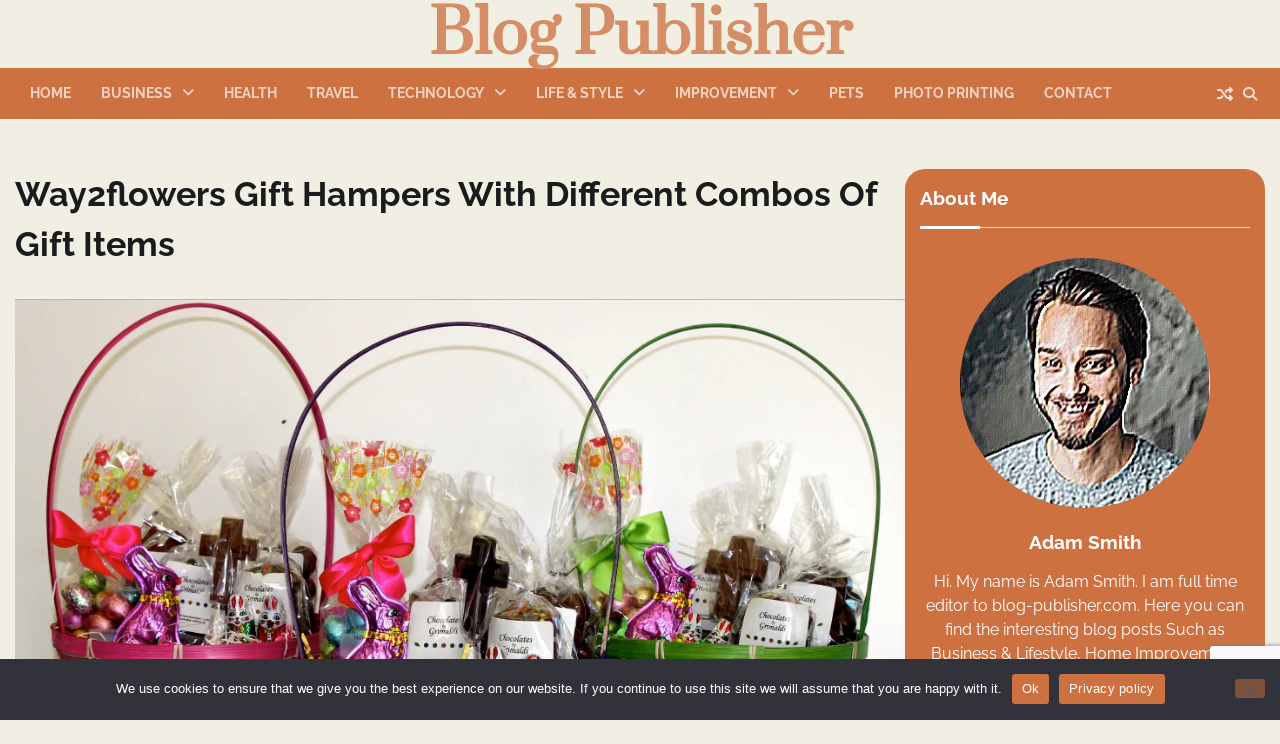

--- FILE ---
content_type: text/html; charset=UTF-8
request_url: https://www.blog-publisher.com/way2flowers-gift-hampers-different-combos-gift-items/
body_size: 21150
content:
<!doctype html>
<html lang="en-US">
<head>
	<meta charset="UTF-8">
	<meta name="viewport" content="width=device-width, initial-scale=1">
	<link rel="profile" href="https://gmpg.org/xfn/11">

	<meta name='robots' content='index, follow, max-image-preview:large, max-snippet:-1, max-video-preview:-1' />

	<!-- This site is optimized with the Yoast SEO plugin v26.7 - https://yoast.com/wordpress/plugins/seo/ -->
	<title>Way2flowers Gift Hampers With Different Combos Of Gift Items - Blog Publisher</title>
	<link rel="canonical" href="https://www.blog-publisher.com/way2flowers-gift-hampers-different-combos-gift-items/" />
	<meta property="og:locale" content="en_US" />
	<meta property="og:type" content="article" />
	<meta property="og:title" content="Way2flowers Gift Hampers With Different Combos Of Gift Items - Blog Publisher" />
	<meta property="og:description" content="In different occasions and special events, people use to gift each other. Gifting unites the [&hellip;]" />
	<meta property="og:url" content="https://www.blog-publisher.com/way2flowers-gift-hampers-different-combos-gift-items/" />
	<meta property="og:site_name" content="Blog Publisher" />
	<meta property="article:published_time" content="2017-08-17T05:46:27+00:00" />
	<meta property="article:modified_time" content="2021-05-12T11:03:22+00:00" />
	<meta property="og:image" content="https://www.blog-publisher.com/wp-content/uploads/Screenshot_4.png" />
	<meta property="og:image:width" content="1023" />
	<meta property="og:image:height" content="636" />
	<meta property="og:image:type" content="image/png" />
	<meta name="author" content="Adam Smith" />
	<meta name="twitter:card" content="summary_large_image" />
	<meta name="twitter:label1" content="Written by" />
	<meta name="twitter:data1" content="Adam Smith" />
	<meta name="twitter:label2" content="Est. reading time" />
	<meta name="twitter:data2" content="2 minutes" />
	<script type="application/ld+json" class="yoast-schema-graph">{"@context":"https://schema.org","@graph":[{"@type":"Article","@id":"https://www.blog-publisher.com/way2flowers-gift-hampers-different-combos-gift-items/#article","isPartOf":{"@id":"https://www.blog-publisher.com/way2flowers-gift-hampers-different-combos-gift-items/"},"author":{"name":"Adam Smith","@id":"https://www.blog-publisher.com/#/schema/person/e695c58d51970916c8e522066a9b4838"},"headline":"Way2flowers Gift Hampers With Different Combos Of Gift Items","datePublished":"2017-08-17T05:46:27+00:00","dateModified":"2021-05-12T11:03:22+00:00","mainEntityOfPage":{"@id":"https://www.blog-publisher.com/way2flowers-gift-hampers-different-combos-gift-items/"},"wordCount":379,"commentCount":0,"image":{"@id":"https://www.blog-publisher.com/way2flowers-gift-hampers-different-combos-gift-items/#primaryimage"},"thumbnailUrl":"https://www.blog-publisher.com/wp-content/uploads/Screenshot_4.png","articleSection":["Shopping"],"inLanguage":"en-US","potentialAction":[{"@type":"CommentAction","name":"Comment","target":["https://www.blog-publisher.com/way2flowers-gift-hampers-different-combos-gift-items/#respond"]}]},{"@type":"WebPage","@id":"https://www.blog-publisher.com/way2flowers-gift-hampers-different-combos-gift-items/","url":"https://www.blog-publisher.com/way2flowers-gift-hampers-different-combos-gift-items/","name":"Way2flowers Gift Hampers With Different Combos Of Gift Items - Blog Publisher","isPartOf":{"@id":"https://www.blog-publisher.com/#website"},"primaryImageOfPage":{"@id":"https://www.blog-publisher.com/way2flowers-gift-hampers-different-combos-gift-items/#primaryimage"},"image":{"@id":"https://www.blog-publisher.com/way2flowers-gift-hampers-different-combos-gift-items/#primaryimage"},"thumbnailUrl":"https://www.blog-publisher.com/wp-content/uploads/Screenshot_4.png","datePublished":"2017-08-17T05:46:27+00:00","dateModified":"2021-05-12T11:03:22+00:00","author":{"@id":"https://www.blog-publisher.com/#/schema/person/e695c58d51970916c8e522066a9b4838"},"breadcrumb":{"@id":"https://www.blog-publisher.com/way2flowers-gift-hampers-different-combos-gift-items/#breadcrumb"},"inLanguage":"en-US","potentialAction":[{"@type":"ReadAction","target":["https://www.blog-publisher.com/way2flowers-gift-hampers-different-combos-gift-items/"]}]},{"@type":"ImageObject","inLanguage":"en-US","@id":"https://www.blog-publisher.com/way2flowers-gift-hampers-different-combos-gift-items/#primaryimage","url":"https://www.blog-publisher.com/wp-content/uploads/Screenshot_4.png","contentUrl":"https://www.blog-publisher.com/wp-content/uploads/Screenshot_4.png","width":1023,"height":636},{"@type":"BreadcrumbList","@id":"https://www.blog-publisher.com/way2flowers-gift-hampers-different-combos-gift-items/#breadcrumb","itemListElement":[{"@type":"ListItem","position":1,"name":"Home","item":"https://www.blog-publisher.com/"},{"@type":"ListItem","position":2,"name":"Way2flowers Gift Hampers With Different Combos Of Gift Items"}]},{"@type":"WebSite","@id":"https://www.blog-publisher.com/#website","url":"https://www.blog-publisher.com/","name":"Blog Publisher","description":"","potentialAction":[{"@type":"SearchAction","target":{"@type":"EntryPoint","urlTemplate":"https://www.blog-publisher.com/?s={search_term_string}"},"query-input":{"@type":"PropertyValueSpecification","valueRequired":true,"valueName":"search_term_string"}}],"inLanguage":"en-US"},{"@type":"Person","@id":"https://www.blog-publisher.com/#/schema/person/e695c58d51970916c8e522066a9b4838","name":"Adam Smith","image":{"@type":"ImageObject","inLanguage":"en-US","@id":"https://www.blog-publisher.com/#/schema/person/image/","url":"https://secure.gravatar.com/avatar/9808c49f3e05b8d32148ec305b72fac03c160b018df1c0e9306049d7206ee2c7?s=96&d=identicon&r=g","contentUrl":"https://secure.gravatar.com/avatar/9808c49f3e05b8d32148ec305b72fac03c160b018df1c0e9306049d7206ee2c7?s=96&d=identicon&r=g","caption":"Adam Smith"},"sameAs":["https://blog-publisher.com/"],"url":"https://www.blog-publisher.com/author/admin/"}]}</script>
	<!-- / Yoast SEO plugin. -->


<link rel="alternate" type="application/rss+xml" title="Blog Publisher &raquo; Feed" href="https://www.blog-publisher.com/feed/" />
<link rel="alternate" type="application/rss+xml" title="Blog Publisher &raquo; Comments Feed" href="https://www.blog-publisher.com/comments/feed/" />
<link rel="alternate" type="application/rss+xml" title="Blog Publisher &raquo; Way2flowers Gift Hampers With Different Combos Of Gift Items Comments Feed" href="https://www.blog-publisher.com/way2flowers-gift-hampers-different-combos-gift-items/feed/" />
<link rel="alternate" title="oEmbed (JSON)" type="application/json+oembed" href="https://www.blog-publisher.com/wp-json/oembed/1.0/embed?url=https%3A%2F%2Fwww.blog-publisher.com%2Fway2flowers-gift-hampers-different-combos-gift-items%2F" />
<link rel="alternate" title="oEmbed (XML)" type="text/xml+oembed" href="https://www.blog-publisher.com/wp-json/oembed/1.0/embed?url=https%3A%2F%2Fwww.blog-publisher.com%2Fway2flowers-gift-hampers-different-combos-gift-items%2F&#038;format=xml" />
<style id='wp-img-auto-sizes-contain-inline-css'>
img:is([sizes=auto i],[sizes^="auto," i]){contain-intrinsic-size:3000px 1500px}
/*# sourceURL=wp-img-auto-sizes-contain-inline-css */
</style>
<style id='wp-emoji-styles-inline-css'>

	img.wp-smiley, img.emoji {
		display: inline !important;
		border: none !important;
		box-shadow: none !important;
		height: 1em !important;
		width: 1em !important;
		margin: 0 0.07em !important;
		vertical-align: -0.1em !important;
		background: none !important;
		padding: 0 !important;
	}
/*# sourceURL=wp-emoji-styles-inline-css */
</style>
<style id='wp-block-library-inline-css'>
:root{--wp-block-synced-color:#7a00df;--wp-block-synced-color--rgb:122,0,223;--wp-bound-block-color:var(--wp-block-synced-color);--wp-editor-canvas-background:#ddd;--wp-admin-theme-color:#007cba;--wp-admin-theme-color--rgb:0,124,186;--wp-admin-theme-color-darker-10:#006ba1;--wp-admin-theme-color-darker-10--rgb:0,107,160.5;--wp-admin-theme-color-darker-20:#005a87;--wp-admin-theme-color-darker-20--rgb:0,90,135;--wp-admin-border-width-focus:2px}@media (min-resolution:192dpi){:root{--wp-admin-border-width-focus:1.5px}}.wp-element-button{cursor:pointer}:root .has-very-light-gray-background-color{background-color:#eee}:root .has-very-dark-gray-background-color{background-color:#313131}:root .has-very-light-gray-color{color:#eee}:root .has-very-dark-gray-color{color:#313131}:root .has-vivid-green-cyan-to-vivid-cyan-blue-gradient-background{background:linear-gradient(135deg,#00d084,#0693e3)}:root .has-purple-crush-gradient-background{background:linear-gradient(135deg,#34e2e4,#4721fb 50%,#ab1dfe)}:root .has-hazy-dawn-gradient-background{background:linear-gradient(135deg,#faaca8,#dad0ec)}:root .has-subdued-olive-gradient-background{background:linear-gradient(135deg,#fafae1,#67a671)}:root .has-atomic-cream-gradient-background{background:linear-gradient(135deg,#fdd79a,#004a59)}:root .has-nightshade-gradient-background{background:linear-gradient(135deg,#330968,#31cdcf)}:root .has-midnight-gradient-background{background:linear-gradient(135deg,#020381,#2874fc)}:root{--wp--preset--font-size--normal:16px;--wp--preset--font-size--huge:42px}.has-regular-font-size{font-size:1em}.has-larger-font-size{font-size:2.625em}.has-normal-font-size{font-size:var(--wp--preset--font-size--normal)}.has-huge-font-size{font-size:var(--wp--preset--font-size--huge)}.has-text-align-center{text-align:center}.has-text-align-left{text-align:left}.has-text-align-right{text-align:right}.has-fit-text{white-space:nowrap!important}#end-resizable-editor-section{display:none}.aligncenter{clear:both}.items-justified-left{justify-content:flex-start}.items-justified-center{justify-content:center}.items-justified-right{justify-content:flex-end}.items-justified-space-between{justify-content:space-between}.screen-reader-text{border:0;clip-path:inset(50%);height:1px;margin:-1px;overflow:hidden;padding:0;position:absolute;width:1px;word-wrap:normal!important}.screen-reader-text:focus{background-color:#ddd;clip-path:none;color:#444;display:block;font-size:1em;height:auto;left:5px;line-height:normal;padding:15px 23px 14px;text-decoration:none;top:5px;width:auto;z-index:100000}html :where(.has-border-color){border-style:solid}html :where([style*=border-top-color]){border-top-style:solid}html :where([style*=border-right-color]){border-right-style:solid}html :where([style*=border-bottom-color]){border-bottom-style:solid}html :where([style*=border-left-color]){border-left-style:solid}html :where([style*=border-width]){border-style:solid}html :where([style*=border-top-width]){border-top-style:solid}html :where([style*=border-right-width]){border-right-style:solid}html :where([style*=border-bottom-width]){border-bottom-style:solid}html :where([style*=border-left-width]){border-left-style:solid}html :where(img[class*=wp-image-]){height:auto;max-width:100%}:where(figure){margin:0 0 1em}html :where(.is-position-sticky){--wp-admin--admin-bar--position-offset:var(--wp-admin--admin-bar--height,0px)}@media screen and (max-width:600px){html :where(.is-position-sticky){--wp-admin--admin-bar--position-offset:0px}}

/*# sourceURL=wp-block-library-inline-css */
</style><style id='global-styles-inline-css'>
:root{--wp--preset--aspect-ratio--square: 1;--wp--preset--aspect-ratio--4-3: 4/3;--wp--preset--aspect-ratio--3-4: 3/4;--wp--preset--aspect-ratio--3-2: 3/2;--wp--preset--aspect-ratio--2-3: 2/3;--wp--preset--aspect-ratio--16-9: 16/9;--wp--preset--aspect-ratio--9-16: 9/16;--wp--preset--color--black: #000000;--wp--preset--color--cyan-bluish-gray: #abb8c3;--wp--preset--color--white: #ffffff;--wp--preset--color--pale-pink: #f78da7;--wp--preset--color--vivid-red: #cf2e2e;--wp--preset--color--luminous-vivid-orange: #ff6900;--wp--preset--color--luminous-vivid-amber: #fcb900;--wp--preset--color--light-green-cyan: #7bdcb5;--wp--preset--color--vivid-green-cyan: #00d084;--wp--preset--color--pale-cyan-blue: #8ed1fc;--wp--preset--color--vivid-cyan-blue: #0693e3;--wp--preset--color--vivid-purple: #9b51e0;--wp--preset--gradient--vivid-cyan-blue-to-vivid-purple: linear-gradient(135deg,rgb(6,147,227) 0%,rgb(155,81,224) 100%);--wp--preset--gradient--light-green-cyan-to-vivid-green-cyan: linear-gradient(135deg,rgb(122,220,180) 0%,rgb(0,208,130) 100%);--wp--preset--gradient--luminous-vivid-amber-to-luminous-vivid-orange: linear-gradient(135deg,rgb(252,185,0) 0%,rgb(255,105,0) 100%);--wp--preset--gradient--luminous-vivid-orange-to-vivid-red: linear-gradient(135deg,rgb(255,105,0) 0%,rgb(207,46,46) 100%);--wp--preset--gradient--very-light-gray-to-cyan-bluish-gray: linear-gradient(135deg,rgb(238,238,238) 0%,rgb(169,184,195) 100%);--wp--preset--gradient--cool-to-warm-spectrum: linear-gradient(135deg,rgb(74,234,220) 0%,rgb(151,120,209) 20%,rgb(207,42,186) 40%,rgb(238,44,130) 60%,rgb(251,105,98) 80%,rgb(254,248,76) 100%);--wp--preset--gradient--blush-light-purple: linear-gradient(135deg,rgb(255,206,236) 0%,rgb(152,150,240) 100%);--wp--preset--gradient--blush-bordeaux: linear-gradient(135deg,rgb(254,205,165) 0%,rgb(254,45,45) 50%,rgb(107,0,62) 100%);--wp--preset--gradient--luminous-dusk: linear-gradient(135deg,rgb(255,203,112) 0%,rgb(199,81,192) 50%,rgb(65,88,208) 100%);--wp--preset--gradient--pale-ocean: linear-gradient(135deg,rgb(255,245,203) 0%,rgb(182,227,212) 50%,rgb(51,167,181) 100%);--wp--preset--gradient--electric-grass: linear-gradient(135deg,rgb(202,248,128) 0%,rgb(113,206,126) 100%);--wp--preset--gradient--midnight: linear-gradient(135deg,rgb(2,3,129) 0%,rgb(40,116,252) 100%);--wp--preset--font-size--small: 12px;--wp--preset--font-size--medium: 20px;--wp--preset--font-size--large: 36px;--wp--preset--font-size--x-large: 42px;--wp--preset--font-size--regular: 16px;--wp--preset--font-size--larger: 36px;--wp--preset--font-size--huge: 48px;--wp--preset--spacing--20: 0.44rem;--wp--preset--spacing--30: 0.67rem;--wp--preset--spacing--40: 1rem;--wp--preset--spacing--50: 1.5rem;--wp--preset--spacing--60: 2.25rem;--wp--preset--spacing--70: 3.38rem;--wp--preset--spacing--80: 5.06rem;--wp--preset--shadow--natural: 6px 6px 9px rgba(0, 0, 0, 0.2);--wp--preset--shadow--deep: 12px 12px 50px rgba(0, 0, 0, 0.4);--wp--preset--shadow--sharp: 6px 6px 0px rgba(0, 0, 0, 0.2);--wp--preset--shadow--outlined: 6px 6px 0px -3px rgb(255, 255, 255), 6px 6px rgb(0, 0, 0);--wp--preset--shadow--crisp: 6px 6px 0px rgb(0, 0, 0);}:where(.is-layout-flex){gap: 0.5em;}:where(.is-layout-grid){gap: 0.5em;}body .is-layout-flex{display: flex;}.is-layout-flex{flex-wrap: wrap;align-items: center;}.is-layout-flex > :is(*, div){margin: 0;}body .is-layout-grid{display: grid;}.is-layout-grid > :is(*, div){margin: 0;}:where(.wp-block-columns.is-layout-flex){gap: 2em;}:where(.wp-block-columns.is-layout-grid){gap: 2em;}:where(.wp-block-post-template.is-layout-flex){gap: 1.25em;}:where(.wp-block-post-template.is-layout-grid){gap: 1.25em;}.has-black-color{color: var(--wp--preset--color--black) !important;}.has-cyan-bluish-gray-color{color: var(--wp--preset--color--cyan-bluish-gray) !important;}.has-white-color{color: var(--wp--preset--color--white) !important;}.has-pale-pink-color{color: var(--wp--preset--color--pale-pink) !important;}.has-vivid-red-color{color: var(--wp--preset--color--vivid-red) !important;}.has-luminous-vivid-orange-color{color: var(--wp--preset--color--luminous-vivid-orange) !important;}.has-luminous-vivid-amber-color{color: var(--wp--preset--color--luminous-vivid-amber) !important;}.has-light-green-cyan-color{color: var(--wp--preset--color--light-green-cyan) !important;}.has-vivid-green-cyan-color{color: var(--wp--preset--color--vivid-green-cyan) !important;}.has-pale-cyan-blue-color{color: var(--wp--preset--color--pale-cyan-blue) !important;}.has-vivid-cyan-blue-color{color: var(--wp--preset--color--vivid-cyan-blue) !important;}.has-vivid-purple-color{color: var(--wp--preset--color--vivid-purple) !important;}.has-black-background-color{background-color: var(--wp--preset--color--black) !important;}.has-cyan-bluish-gray-background-color{background-color: var(--wp--preset--color--cyan-bluish-gray) !important;}.has-white-background-color{background-color: var(--wp--preset--color--white) !important;}.has-pale-pink-background-color{background-color: var(--wp--preset--color--pale-pink) !important;}.has-vivid-red-background-color{background-color: var(--wp--preset--color--vivid-red) !important;}.has-luminous-vivid-orange-background-color{background-color: var(--wp--preset--color--luminous-vivid-orange) !important;}.has-luminous-vivid-amber-background-color{background-color: var(--wp--preset--color--luminous-vivid-amber) !important;}.has-light-green-cyan-background-color{background-color: var(--wp--preset--color--light-green-cyan) !important;}.has-vivid-green-cyan-background-color{background-color: var(--wp--preset--color--vivid-green-cyan) !important;}.has-pale-cyan-blue-background-color{background-color: var(--wp--preset--color--pale-cyan-blue) !important;}.has-vivid-cyan-blue-background-color{background-color: var(--wp--preset--color--vivid-cyan-blue) !important;}.has-vivid-purple-background-color{background-color: var(--wp--preset--color--vivid-purple) !important;}.has-black-border-color{border-color: var(--wp--preset--color--black) !important;}.has-cyan-bluish-gray-border-color{border-color: var(--wp--preset--color--cyan-bluish-gray) !important;}.has-white-border-color{border-color: var(--wp--preset--color--white) !important;}.has-pale-pink-border-color{border-color: var(--wp--preset--color--pale-pink) !important;}.has-vivid-red-border-color{border-color: var(--wp--preset--color--vivid-red) !important;}.has-luminous-vivid-orange-border-color{border-color: var(--wp--preset--color--luminous-vivid-orange) !important;}.has-luminous-vivid-amber-border-color{border-color: var(--wp--preset--color--luminous-vivid-amber) !important;}.has-light-green-cyan-border-color{border-color: var(--wp--preset--color--light-green-cyan) !important;}.has-vivid-green-cyan-border-color{border-color: var(--wp--preset--color--vivid-green-cyan) !important;}.has-pale-cyan-blue-border-color{border-color: var(--wp--preset--color--pale-cyan-blue) !important;}.has-vivid-cyan-blue-border-color{border-color: var(--wp--preset--color--vivid-cyan-blue) !important;}.has-vivid-purple-border-color{border-color: var(--wp--preset--color--vivid-purple) !important;}.has-vivid-cyan-blue-to-vivid-purple-gradient-background{background: var(--wp--preset--gradient--vivid-cyan-blue-to-vivid-purple) !important;}.has-light-green-cyan-to-vivid-green-cyan-gradient-background{background: var(--wp--preset--gradient--light-green-cyan-to-vivid-green-cyan) !important;}.has-luminous-vivid-amber-to-luminous-vivid-orange-gradient-background{background: var(--wp--preset--gradient--luminous-vivid-amber-to-luminous-vivid-orange) !important;}.has-luminous-vivid-orange-to-vivid-red-gradient-background{background: var(--wp--preset--gradient--luminous-vivid-orange-to-vivid-red) !important;}.has-very-light-gray-to-cyan-bluish-gray-gradient-background{background: var(--wp--preset--gradient--very-light-gray-to-cyan-bluish-gray) !important;}.has-cool-to-warm-spectrum-gradient-background{background: var(--wp--preset--gradient--cool-to-warm-spectrum) !important;}.has-blush-light-purple-gradient-background{background: var(--wp--preset--gradient--blush-light-purple) !important;}.has-blush-bordeaux-gradient-background{background: var(--wp--preset--gradient--blush-bordeaux) !important;}.has-luminous-dusk-gradient-background{background: var(--wp--preset--gradient--luminous-dusk) !important;}.has-pale-ocean-gradient-background{background: var(--wp--preset--gradient--pale-ocean) !important;}.has-electric-grass-gradient-background{background: var(--wp--preset--gradient--electric-grass) !important;}.has-midnight-gradient-background{background: var(--wp--preset--gradient--midnight) !important;}.has-small-font-size{font-size: var(--wp--preset--font-size--small) !important;}.has-medium-font-size{font-size: var(--wp--preset--font-size--medium) !important;}.has-large-font-size{font-size: var(--wp--preset--font-size--large) !important;}.has-x-large-font-size{font-size: var(--wp--preset--font-size--x-large) !important;}
/*# sourceURL=global-styles-inline-css */
</style>

<style id='classic-theme-styles-inline-css'>
/*! This file is auto-generated */
.wp-block-button__link{color:#fff;background-color:#32373c;border-radius:9999px;box-shadow:none;text-decoration:none;padding:calc(.667em + 2px) calc(1.333em + 2px);font-size:1.125em}.wp-block-file__button{background:#32373c;color:#fff;text-decoration:none}
/*# sourceURL=/wp-includes/css/classic-themes.min.css */
</style>
<link rel='stylesheet' id='contact-form-7-css' href='https://www.blog-publisher.com/wp-content/plugins/contact-form-7/includes/css/styles.css?ver=6.1.4' media='all' />
<link rel='stylesheet' id='cookie-notice-front-css' href='https://www.blog-publisher.com/wp-content/plugins/cookie-notice/css/front.min.css?ver=2.5.11' media='all' />
<link rel='stylesheet' id='web-blog-fonts-css' href='https://www.blog-publisher.com/wp-content/fonts/7c3274a65e0f9e4c3ef86e7f5d07b396.css' media='all' />
<link rel='stylesheet' id='web-blog-slick-style-css' href='https://www.blog-publisher.com/wp-content/themes/web-blog/assets/css/slick.min.css?ver=1.8.0' media='all' />
<link rel='stylesheet' id='web-blog-fontawesome-style-css' href='https://www.blog-publisher.com/wp-content/themes/web-blog/assets/css/fontawesome.min.css?ver=6.4.2' media='all' />
<link rel='stylesheet' id='web-blog-blocks-style-css' href='https://www.blog-publisher.com/wp-content/themes/web-blog/assets/css/blocks.min.css?ver=6.9' media='all' />
<link rel='stylesheet' id='web-blog-style-css' href='https://www.blog-publisher.com/wp-content/themes/web-blog/style.css?ver=1.1.3' media='all' />
<link rel='stylesheet' id='yarppRelatedCss-css' href='https://www.blog-publisher.com/wp-content/plugins/yet-another-related-posts-plugin/style/related.css?ver=5.30.11' media='all' />
<script id="cookie-notice-front-js-before">
var cnArgs = {"ajaxUrl":"https:\/\/www.blog-publisher.com\/wp-admin\/admin-ajax.php","nonce":"6b7d2cf131","hideEffect":"fade","position":"bottom","onScroll":false,"onScrollOffset":100,"onClick":false,"cookieName":"cookie_notice_accepted","cookieTime":2592000,"cookieTimeRejected":2592000,"globalCookie":false,"redirection":false,"cache":false,"revokeCookies":false,"revokeCookiesOpt":"automatic"};

//# sourceURL=cookie-notice-front-js-before
</script>
<script src="https://www.blog-publisher.com/wp-content/plugins/cookie-notice/js/front.min.js?ver=2.5.11" id="cookie-notice-front-js"></script>
<script src="https://www.blog-publisher.com/wp-includes/js/jquery/jquery.min.js?ver=3.7.1" id="jquery-core-js"></script>
<script src="https://www.blog-publisher.com/wp-includes/js/jquery/jquery-migrate.min.js?ver=3.4.1" id="jquery-migrate-js"></script>
<link rel="https://api.w.org/" href="https://www.blog-publisher.com/wp-json/" /><link rel="alternate" title="JSON" type="application/json" href="https://www.blog-publisher.com/wp-json/wp/v2/posts/3837" /><link rel="EditURI" type="application/rsd+xml" title="RSD" href="https://www.blog-publisher.com/xmlrpc.php?rsd" />
<meta name="generator" content="WordPress 6.9" />
<link rel='shortlink' href='https://www.blog-publisher.com/?p=3837' />
<link rel="pingback" href="https://www.blog-publisher.com/xmlrpc.php">
<style type="text/css" id="breadcrumb-trail-css">.trail-items li:not(:last-child):after {content: "/";}</style>
	<style type="text/css">

		/* Site title and tagline color css */
		.site-title a{
			color: #d58d66;
		}
		.site-description {
			color: #cd7140;
		}
		/* End Site title and tagline color css */

		/* Primay color css */
		:root {
			--header-text-color: #d58d66;
		}

		/* Primay color css */

		/*Typography CSS*/

		
			.site-title a {
				font-family: Prata, serif;
			}

		
		
			.site-description {
				font-family: Prata, serif;
			}

		
		
		
	/*End Typography CSS*/

</style>

	<link rel="icon" href="https://www.blog-publisher.com/wp-content/uploads/apple-touch-icon-120x120.png" sizes="32x32" />
<link rel="icon" href="https://www.blog-publisher.com/wp-content/uploads/apple-touch-icon.png" sizes="192x192" />
<link rel="apple-touch-icon" href="https://www.blog-publisher.com/wp-content/uploads/apple-touch-icon.png" />
<meta name="msapplication-TileImage" content="https://www.blog-publisher.com/wp-content/uploads/apple-touch-icon.png" />
		<style id="wp-custom-css">
			span.reading-time {
    display: none!important;
}

h3.section-title {
    display: none;
}
ul.entry-meta {
    display: none!important;
}

.post, .page {
    margin: 0px;
}		</style>
		</head>

<body class="wp-singular post-template-default single single-post postid-3837 single-format-standard wp-embed-responsive wp-theme-web-blog cookies-not-set right-sidebar">
		<div id="page" class="site">
		<a class="skip-link screen-reader-text" href="#primary-content">Skip to content</a>
		<div id="loader">
			<div class="loader-container">
				<div id="preloader">
					<div class="pre-loader-5"></div>
				</div>
			</div>
		</div><!-- #loader -->
		<header id="masthead" class="site-header">
			<div class="adore-header-title no-image">
				<div class="theme-wrapper">
					<div class="adore-header-title-wrapper">
						<div class="site-branding">
															<div class="site-identity">
																		<p class="site-title"><a href="https://www.blog-publisher.com/" rel="home">Blog Publisher</a></p>
																</div>
											</div><!-- .site-branding -->
				</div>
			</div>
		</div>
		<div class="header-outer-wrapper">
			<div class="adore-header">
				<div class="theme-wrapper">
					<div class="header-wrapper">
						<div class="header-nav-search">
							<div class="header-navigation">
								<nav id="site-navigation" class="main-navigation">
									<button class="menu-toggle" aria-controls="primary-menu" aria-expanded="false">
										<span></span>
										<span></span>
										<span></span>
									</button>
									<div class="menu-header-container"><ul id="primary-menu" class="menu"><li id="menu-item-2349" class="menu-item menu-item-type-custom menu-item-object-custom menu-item-2349"><a href="https://blog-publisher.com/">Home</a></li>
<li id="menu-item-7207" class="menu-item menu-item-type-taxonomy menu-item-object-category menu-item-has-children menu-item-7207"><a href="https://www.blog-publisher.com/category/business/">Business</a>
<ul class="sub-menu">
	<li id="menu-item-7213" class="menu-item menu-item-type-taxonomy menu-item-object-category menu-item-7213"><a href="https://www.blog-publisher.com/category/money/">Money</a></li>
	<li id="menu-item-7214" class="menu-item menu-item-type-taxonomy menu-item-object-category menu-item-7214"><a href="https://www.blog-publisher.com/category/money/law/">Law</a></li>
	<li id="menu-item-7206" class="menu-item menu-item-type-taxonomy menu-item-object-category menu-item-7206"><a href="https://www.blog-publisher.com/category/automotive/">Automotive</a></li>
</ul>
</li>
<li id="menu-item-7210" class="menu-item menu-item-type-taxonomy menu-item-object-category menu-item-7210"><a href="https://www.blog-publisher.com/category/health/">Health</a></li>
<li id="menu-item-7223" class="menu-item menu-item-type-taxonomy menu-item-object-category menu-item-7223"><a href="https://www.blog-publisher.com/category/travel/">Travel</a></li>
<li id="menu-item-7221" class="menu-item menu-item-type-taxonomy menu-item-object-category menu-item-has-children menu-item-7221"><a href="https://www.blog-publisher.com/category/technology/">Technology</a>
<ul class="sub-menu">
	<li id="menu-item-7222" class="menu-item menu-item-type-taxonomy menu-item-object-category menu-item-7222"><a href="https://www.blog-publisher.com/category/technology/mobile/">Mobile</a></li>
</ul>
</li>
<li id="menu-item-7212" class="menu-item menu-item-type-taxonomy menu-item-object-category menu-item-has-children menu-item-7212"><a href="https://www.blog-publisher.com/category/life-style/">Life &amp; style</a>
<ul class="sub-menu">
	<li id="menu-item-7224" class="menu-item menu-item-type-taxonomy menu-item-object-category menu-item-7224"><a href="https://www.blog-publisher.com/category/wedding/">Wedding</a></li>
	<li id="menu-item-7208" class="menu-item menu-item-type-taxonomy menu-item-object-category menu-item-7208"><a href="https://www.blog-publisher.com/category/culture/">Culture</a></li>
	<li id="menu-item-7215" class="menu-item menu-item-type-taxonomy menu-item-object-category menu-item-7215"><a href="https://www.blog-publisher.com/category/party/">Party</a></li>
	<li id="menu-item-7220" class="menu-item menu-item-type-taxonomy menu-item-object-category current-post-ancestor current-menu-parent current-post-parent menu-item-7220"><a href="https://www.blog-publisher.com/category/shopping/">Shopping</a></li>
	<li id="menu-item-7209" class="menu-item menu-item-type-taxonomy menu-item-object-category menu-item-7209"><a href="https://www.blog-publisher.com/category/environment/">Environment</a></li>
</ul>
</li>
<li id="menu-item-7211" class="menu-item menu-item-type-taxonomy menu-item-object-category menu-item-has-children menu-item-7211"><a href="https://www.blog-publisher.com/category/home-improvement/">Improvement</a>
<ul class="sub-menu">
	<li id="menu-item-7218" class="menu-item menu-item-type-taxonomy menu-item-object-category menu-item-7218"><a href="https://www.blog-publisher.com/category/property/">Property</a></li>
	<li id="menu-item-7219" class="menu-item menu-item-type-taxonomy menu-item-object-category menu-item-7219"><a href="https://www.blog-publisher.com/category/rentals/">Rentals</a></li>
</ul>
</li>
<li id="menu-item-7216" class="menu-item menu-item-type-taxonomy menu-item-object-category menu-item-7216"><a href="https://www.blog-publisher.com/category/pets/">Pets</a></li>
<li id="menu-item-7217" class="menu-item menu-item-type-taxonomy menu-item-object-category menu-item-7217"><a href="https://www.blog-publisher.com/category/photo-printing/">Photo Printing</a></li>
<li id="menu-item-7205" class="menu-item menu-item-type-post_type menu-item-object-page menu-item-7205"><a href="https://www.blog-publisher.com/contact-us/">Contact</a></li>
</ul></div>								</nav><!-- #site-navigation -->
							</div>
							<div class="header-end">
								<div class="display-random-post">
																				<a href="https://www.blog-publisher.com/important-things-hiring-contractor-basement-finishing/" title="View Random Post">
												<i class="fas fa-random"></i>
											</a>
																			</div>
								<div class="social-icons">
																	</div>
								<div class="navigation-search">
									<div class="navigation-search-wrap">
										<a href="#" title="Search" class="navigation-search-icon">
											<i class="fa fa-search"></i>
										</a>
										<div class="navigation-search-form">
											<form role="search" method="get" class="search-form" action="https://www.blog-publisher.com/">
				<label>
					<span class="screen-reader-text">Search for:</span>
					<input type="search" class="search-field" placeholder="Search &hellip;" value="" name="s" />
				</label>
				<input type="submit" class="search-submit" value="Search" />
			</form>										</div>
									</div>
								</div>
							</div>
						</div>
					</div>
				</div>
			</div>
		</div>
	</header><!-- #masthead -->

	<div id="primary-content" class="primary-site-content">

		
			<div id="content" class="site-content theme-wrapper">
				<div class="theme-wrap">

				
<main id="primary" class="site-main">

	
<article id="post-3837" class="post-3837 post type-post status-publish format-standard has-post-thumbnail hentry category-shopping">
				<header class="entry-header">
				<h1 class="entry-title">Way2flowers Gift Hampers With Different Combos Of Gift Items</h1>			</header><!-- .entry-header -->
					<div class="entry-meta">
							</div><!-- .entry-meta -->
				
	
		<div class="post-thumbnail">
			<img width="1023" height="636" src="https://www.blog-publisher.com/wp-content/uploads/Screenshot_4.png" class="attachment-post-thumbnail size-post-thumbnail wp-post-image" alt="" decoding="async" fetchpriority="high" srcset="https://www.blog-publisher.com/wp-content/uploads/Screenshot_4.png 1023w, https://www.blog-publisher.com/wp-content/uploads/Screenshot_4-300x187.png 300w, https://www.blog-publisher.com/wp-content/uploads/Screenshot_4-768x477.png 768w" sizes="(max-width: 1023px) 100vw, 1023px" />		</div><!-- .post-thumbnail -->

		
		<div class="entry-content">
			<p style="text-align: justify">In different occasions and special events, people use to gift each other. Gifting unites the hearts and increases the closeness between people, family and friends. The best part of gifting is the heart and its intention. Of course the expensive gift may attract but it is not about the cost or the quality or the quantity of the gift but the heart, the love and affection matters. Many people in healthy relationship would expect any kind of gift as it is not a matter for them about the type of the gift and its value because they value the relationship and the affection more than the material.<span id="more-3837"></span></p>
<p style="text-align: justify"><strong>Basket with gifts</strong></p>
<p style="text-align: justify"> If you are confused about choosing a gift for your loved ones or for the any person who is close to the heart better choose gift hampers. It would be an ideal choice to gif the gift hampers because different kinds of items will be in gift hampers. The gift hamper is a basket with different gifts and people gift it for different occasions like birthday, wedding anniversary and especially for Christmas.</p>
<p style="text-align: justify">Actually the gift hamper is like combination of confectionaries, cakes, chocolates, flowers and a gift item of any size. The hamper will be wrapped and decorated in a beautiful way. The flower and cake gift combo is the one of the best gift hamper idea because flower and cake makes the gift and the wishes special.</p>
<p style="text-align: justify"><strong>Buying gift hamper online</strong></p>
<p style="text-align: justify">Find the Best Gift Hamper online<strong> </strong>as there are many sites to buy gift items and you can form of gift hamper on your own. Online is the best place to buy gifts and gift hampers because you could different variety which you will not be able to find in the local shops all in one place. The advantage of buying gift hampers from online is that you will find all in one place hence any online gift shop will be sufficient for you to find hundreds of items. Another advantage of buying gift hampers from online is that you can get offers for your overall purchase or for each item. Get offers for your special gift hamper to surprise your dear ones with different gift items.</p>
<div class='yarpp yarpp-related yarpp-related-website yarpp-template-list'>
<!-- YARPP List -->
<h3>Related posts:</h3><ol>
<li><a href="https://www.blog-publisher.com/a-guide-to-select-the-most-suitable-sewing-machine/" rel="bookmark" title="A Guide To Select The Most Suitable Sewing Machine">A Guide To Select The Most Suitable Sewing Machine</a></li>
<li><a href="https://www.blog-publisher.com/passing-on-the-gifting-tradition-to-our-children/" rel="bookmark" title="Passing On The Gifting Tradition To Our Children">Passing On The Gifting Tradition To Our Children</a></li>
<li><a href="https://www.blog-publisher.com/air-purifiers-cheapest-lowest-price-dealsbro-com/" rel="bookmark" title="Air Purifiers Cheapest &amp; Lowest Price At DealsBro.com">Air Purifiers Cheapest &amp; Lowest Price At DealsBro.com</a></li>
<li><a href="https://www.blog-publisher.com/what-to-keep-in-mind-while-purchasing-gemstones/" rel="bookmark" title="What To Keep In Mind While Purchasing Gemstones?">What To Keep In Mind While Purchasing Gemstones?</a></li>
</ol>
</div>
		</div><!-- .entry-content -->
	<footer class="entry-footer">
		<span class="cat-links">Posted in <a href="https://www.blog-publisher.com/category/shopping/" rel="category tag">Shopping</a></span>	</footer><!-- .entry-footer -->
</article><!-- #post-3837 -->

	<nav class="navigation post-navigation" aria-label="Posts">
		<h2 class="screen-reader-text">Post navigation</h2>
		<div class="nav-links"><div class="nav-previous"><a href="https://www.blog-publisher.com/10-kurta-styles-invest-year/" rel="prev"><span class="nav-subtitle">Previous:</span> <span class="nav-title">10 Kurta Styles You Should Invest In This Year</span></a></div><div class="nav-next"><a href="https://www.blog-publisher.com/natural-ways-drive-away-risk-cancer-body/" rel="next"><span class="nav-subtitle">Next:</span> <span class="nav-title">Natural Ways To Drive Away The Risk Of Cancer From Our Body</span></a></div></div>
	</nav>
<div id="comments" class="comments-area">

		<div id="respond" class="comment-respond">
		<h3 id="reply-title" class="comment-reply-title">Leave a Reply</h3><p class="must-log-in">You must be <a href="https://www.blog-publisher.com/wp-login.php?redirect_to=https%3A%2F%2Fwww.blog-publisher.com%2Fway2flowers-gift-hampers-different-combos-gift-items%2F">logged in</a> to post a comment.</p>	</div><!-- #respond -->
	
</div><!-- #comments -->

</main><!-- #main -->


<aside id="secondary" class="widget-area">
	<section id="web_blog_author_info_widget-1" class="widget widget adore-widget author-widget"><h2 class="widget-title">About Me</h2>
			<div class="adore-widget-body">
				<div class="author-img">
					<img src="https://blog-publisher.com/wp-content/uploads/ad.jpg" alt="Adam Smith"  />				</div>
				<div class="author-details">
					<h3 class="author-name">Adam Smith</h3>
					<p class="author-description">Hi. My name is Adam Smith. I am full time editor to blog-publisher.com. Here you can find the interesting blog posts Such as Business &amp; Lifestyle, Home Improvement, Environment, Photo Printing and Travel.</p>
					<div class="author-social-contacts">
														<a href="https://www.facebook.com/jessesemmens" "></a>
																<a href="https://twitter.com/jessesemmensuk" "></a>
													</div>
				</div>
			</div>

			</section><section id="web_blog_featured_posts_widget-1" class="widget widget adore-widget featured-widget">			<h2 class="widget-title">Featured Posts</h2>			<div class="adore-widget-body">
										<div class="post-item post-list">
							<div class="post-item-image">
								<a href="https://www.blog-publisher.com/how-simagic-fits-into-sim-racing-setups-and-driving-styles/">
									<img width="1920" height="1280" src="https://www.blog-publisher.com/wp-content/uploads/Simagic-1.jpg" class="attachment-post-thumbnail size-post-thumbnail wp-post-image" alt="Simagic" decoding="async" loading="lazy" srcset="https://www.blog-publisher.com/wp-content/uploads/Simagic-1.jpg 1920w, https://www.blog-publisher.com/wp-content/uploads/Simagic-1-300x200.jpg 300w, https://www.blog-publisher.com/wp-content/uploads/Simagic-1-1024x683.jpg 1024w, https://www.blog-publisher.com/wp-content/uploads/Simagic-1-768x512.jpg 768w, https://www.blog-publisher.com/wp-content/uploads/Simagic-1-1536x1024.jpg 1536w" sizes="auto, (max-width: 1920px) 100vw, 1920px" />					
								</a>
							</div>
							<div class="post-item-content">
								<h3 class="entry-title">
									<a href="https://www.blog-publisher.com/how-simagic-fits-into-sim-racing-setups-and-driving-styles/">How Simagic Fits into Sim Racing Setups and Driving Styles</a>
								</h3>  
								<ul class="entry-meta">
									<li class="post-author"> <a href="https://www.blog-publisher.com/author/mike/"><i class="far fa-user"></i>Mike Willson</a></li>
									<li class="post-date"><i class="far fa-calendar-alt"></i></span>January 28, 2026</li>
								</ul>
							</div>
						</div>
												<div class="post-item post-list">
							<div class="post-item-image">
								<a href="https://www.blog-publisher.com/common-causes-of-vehicle-downtime-for-independent-taxi-drivers/">
									<img width="1920" height="1280" src="https://www.blog-publisher.com/wp-content/uploads/33-1-1.jpg" class="attachment-post-thumbnail size-post-thumbnail wp-post-image" alt="Taxi insurance" decoding="async" loading="lazy" srcset="https://www.blog-publisher.com/wp-content/uploads/33-1-1.jpg 1920w, https://www.blog-publisher.com/wp-content/uploads/33-1-1-300x200.jpg 300w, https://www.blog-publisher.com/wp-content/uploads/33-1-1-1024x683.jpg 1024w, https://www.blog-publisher.com/wp-content/uploads/33-1-1-768x512.jpg 768w, https://www.blog-publisher.com/wp-content/uploads/33-1-1-1536x1024.jpg 1536w" sizes="auto, (max-width: 1920px) 100vw, 1920px" />					
								</a>
							</div>
							<div class="post-item-content">
								<h3 class="entry-title">
									<a href="https://www.blog-publisher.com/common-causes-of-vehicle-downtime-for-independent-taxi-drivers/">Common Causes of Vehicle Downtime for Independent Taxi Drivers</a>
								</h3>  
								<ul class="entry-meta">
									<li class="post-author"> <a href="https://www.blog-publisher.com/author/mike/"><i class="far fa-user"></i>Mike Willson</a></li>
									<li class="post-date"><i class="far fa-calendar-alt"></i></span>January 27, 2026</li>
								</ul>
							</div>
						</div>
												<div class="post-item post-list">
							<div class="post-item-image">
								<a href="https://www.blog-publisher.com/electric-panel-radiators-a-practical-guide-for-homeowners/">
									<img width="1920" height="1280" src="https://www.blog-publisher.com/wp-content/uploads/Radiators-5.jpg" class="attachment-post-thumbnail size-post-thumbnail wp-post-image" alt="Radiators" decoding="async" loading="lazy" srcset="https://www.blog-publisher.com/wp-content/uploads/Radiators-5.jpg 1920w, https://www.blog-publisher.com/wp-content/uploads/Radiators-5-300x200.jpg 300w, https://www.blog-publisher.com/wp-content/uploads/Radiators-5-1024x683.jpg 1024w, https://www.blog-publisher.com/wp-content/uploads/Radiators-5-768x512.jpg 768w, https://www.blog-publisher.com/wp-content/uploads/Radiators-5-1536x1024.jpg 1536w" sizes="auto, (max-width: 1920px) 100vw, 1920px" />					
								</a>
							</div>
							<div class="post-item-content">
								<h3 class="entry-title">
									<a href="https://www.blog-publisher.com/electric-panel-radiators-a-practical-guide-for-homeowners/">Electric Panel Radiators: A Practical Guide for Homeowners</a>
								</h3>  
								<ul class="entry-meta">
									<li class="post-author"> <a href="https://www.blog-publisher.com/author/mike/"><i class="far fa-user"></i>Mike Willson</a></li>
									<li class="post-date"><i class="far fa-calendar-alt"></i></span>December 17, 2025</li>
								</ul>
							</div>
						</div>
												<div class="post-item post-list">
							<div class="post-item-image">
								<a href="https://www.blog-publisher.com/creative-and-affordable-date-ideas-in-the-uk-for-every-season/">
									<img width="1920" height="1280" src="https://www.blog-publisher.com/wp-content/uploads/unnamed-95-1.jpg" class="attachment-post-thumbnail size-post-thumbnail wp-post-image" alt="Date Ideas" decoding="async" loading="lazy" srcset="https://www.blog-publisher.com/wp-content/uploads/unnamed-95-1.jpg 1920w, https://www.blog-publisher.com/wp-content/uploads/unnamed-95-1-300x200.jpg 300w, https://www.blog-publisher.com/wp-content/uploads/unnamed-95-1-1024x683.jpg 1024w, https://www.blog-publisher.com/wp-content/uploads/unnamed-95-1-768x512.jpg 768w, https://www.blog-publisher.com/wp-content/uploads/unnamed-95-1-1536x1024.jpg 1536w" sizes="auto, (max-width: 1920px) 100vw, 1920px" />					
								</a>
							</div>
							<div class="post-item-content">
								<h3 class="entry-title">
									<a href="https://www.blog-publisher.com/creative-and-affordable-date-ideas-in-the-uk-for-every-season/">Creative and Affordable Date Ideas in the UK for Every Season</a>
								</h3>  
								<ul class="entry-meta">
									<li class="post-author"> <a href="https://www.blog-publisher.com/author/mike/"><i class="far fa-user"></i>Mike Willson</a></li>
									<li class="post-date"><i class="far fa-calendar-alt"></i></span>December 15, 2025</li>
								</ul>
							</div>
						</div>
									</div>
			</section><section id="web_blog_grid_posts_widget-1" class="widget widget adore-widget grid-widget">			<h2 class="widget-title">Popular Posts</h2>			<div class="adore-widget-body">
										<div class="post-item post-grid">
							<div class="post-item-image">
								<a href="https://www.blog-publisher.com/finding-a-trusted-short-term-loan-direct-lender-fast/">
									<img width="1920" height="1280" src="https://www.blog-publisher.com/wp-content/uploads/unnamed-16-1.jpg" class="attachment-post-thumbnail size-post-thumbnail wp-post-image" alt="Short Term Loan" decoding="async" loading="lazy" srcset="https://www.blog-publisher.com/wp-content/uploads/unnamed-16-1.jpg 1920w, https://www.blog-publisher.com/wp-content/uploads/unnamed-16-1-300x200.jpg 300w, https://www.blog-publisher.com/wp-content/uploads/unnamed-16-1-1024x683.jpg 1024w, https://www.blog-publisher.com/wp-content/uploads/unnamed-16-1-768x512.jpg 768w, https://www.blog-publisher.com/wp-content/uploads/unnamed-16-1-1536x1024.jpg 1536w" sizes="auto, (max-width: 1920px) 100vw, 1920px" />							
								</a>
								<div class="read-time-comment">
									<span class="reading-time">
										<i class="far fa-clock"></i>
										6 min read									</span>
									<span class="comment">
										<i class="far fa-comment"></i>
										0									</span>
								</div>
							</div>
							<div class="post-item-content">
								<h3 class="entry-title">
									<a href="https://www.blog-publisher.com/finding-a-trusted-short-term-loan-direct-lender-fast/">Finding A Trusted Short Term Loan Direct Lender Fast</a>
								</h3>  
							</div>
						</div>
												<div class="post-item post-grid">
							<div class="post-item-image">
								<a href="https://www.blog-publisher.com/heathfield-court-care-home-providing-quality-care-and-comfort/">
									<img width="1920" height="1280" src="https://www.blog-publisher.com/wp-content/uploads/friendly-young-female-nursing-care-specialist-asking-senior-man-about-his-needs-while-looking-after-him_274679-10011.jpg" class="attachment-post-thumbnail size-post-thumbnail wp-post-image" alt="Care Home" decoding="async" loading="lazy" srcset="https://www.blog-publisher.com/wp-content/uploads/friendly-young-female-nursing-care-specialist-asking-senior-man-about-his-needs-while-looking-after-him_274679-10011.jpg 1920w, https://www.blog-publisher.com/wp-content/uploads/friendly-young-female-nursing-care-specialist-asking-senior-man-about-his-needs-while-looking-after-him_274679-10011-300x200.jpg 300w, https://www.blog-publisher.com/wp-content/uploads/friendly-young-female-nursing-care-specialist-asking-senior-man-about-his-needs-while-looking-after-him_274679-10011-1024x683.jpg 1024w, https://www.blog-publisher.com/wp-content/uploads/friendly-young-female-nursing-care-specialist-asking-senior-man-about-his-needs-while-looking-after-him_274679-10011-768x512.jpg 768w, https://www.blog-publisher.com/wp-content/uploads/friendly-young-female-nursing-care-specialist-asking-senior-man-about-his-needs-while-looking-after-him_274679-10011-1536x1024.jpg 1536w" sizes="auto, (max-width: 1920px) 100vw, 1920px" />							
								</a>
								<div class="read-time-comment">
									<span class="reading-time">
										<i class="far fa-clock"></i>
										5 min read									</span>
									<span class="comment">
										<i class="far fa-comment"></i>
										0									</span>
								</div>
							</div>
							<div class="post-item-content">
								<h3 class="entry-title">
									<a href="https://www.blog-publisher.com/heathfield-court-care-home-providing-quality-care-and-comfort/">Heathfield Court Care Home – Providing Quality Care and Comfort</a>
								</h3>  
							</div>
						</div>
												<div class="post-item post-grid">
							<div class="post-item-image">
								<a href="https://www.blog-publisher.com/inflatable-advertising-man-bringing-energy-to-outdoor-marketing/">
									<img width="1920" height="1280" src="https://www.blog-publisher.com/wp-content/uploads/Inflatable-Advertising-Man.jpg" class="attachment-post-thumbnail size-post-thumbnail wp-post-image" alt="Inflatable Advertising Man" decoding="async" loading="lazy" srcset="https://www.blog-publisher.com/wp-content/uploads/Inflatable-Advertising-Man.jpg 1920w, https://www.blog-publisher.com/wp-content/uploads/Inflatable-Advertising-Man-300x200.jpg 300w, https://www.blog-publisher.com/wp-content/uploads/Inflatable-Advertising-Man-1024x683.jpg 1024w, https://www.blog-publisher.com/wp-content/uploads/Inflatable-Advertising-Man-768x512.jpg 768w, https://www.blog-publisher.com/wp-content/uploads/Inflatable-Advertising-Man-1536x1024.jpg 1536w" sizes="auto, (max-width: 1920px) 100vw, 1920px" />							
								</a>
								<div class="read-time-comment">
									<span class="reading-time">
										<i class="far fa-clock"></i>
										6 min read									</span>
									<span class="comment">
										<i class="far fa-comment"></i>
										1									</span>
								</div>
							</div>
							<div class="post-item-content">
								<h3 class="entry-title">
									<a href="https://www.blog-publisher.com/inflatable-advertising-man-bringing-energy-to-outdoor-marketing/">Inflatable Advertising Man: Bringing Energy to Outdoor Marketing</a>
								</h3>  
							</div>
						</div>
												<div class="post-item post-grid">
							<div class="post-item-image">
								<a href="https://www.blog-publisher.com/river-nile-cruise-a-timeless-journey-through-ancient-egypt/">
									<img width="1920" height="1280" src="https://www.blog-publisher.com/wp-content/uploads/River-Nile-Cruise.jpg" class="attachment-post-thumbnail size-post-thumbnail wp-post-image" alt="River Nile Cruise" decoding="async" loading="lazy" srcset="https://www.blog-publisher.com/wp-content/uploads/River-Nile-Cruise.jpg 1920w, https://www.blog-publisher.com/wp-content/uploads/River-Nile-Cruise-300x200.jpg 300w, https://www.blog-publisher.com/wp-content/uploads/River-Nile-Cruise-1024x683.jpg 1024w, https://www.blog-publisher.com/wp-content/uploads/River-Nile-Cruise-768x512.jpg 768w, https://www.blog-publisher.com/wp-content/uploads/River-Nile-Cruise-1536x1024.jpg 1536w" sizes="auto, (max-width: 1920px) 100vw, 1920px" />							
								</a>
								<div class="read-time-comment">
									<span class="reading-time">
										<i class="far fa-clock"></i>
										5 min read									</span>
									<span class="comment">
										<i class="far fa-comment"></i>
										0									</span>
								</div>
							</div>
							<div class="post-item-content">
								<h3 class="entry-title">
									<a href="https://www.blog-publisher.com/river-nile-cruise-a-timeless-journey-through-ancient-egypt/">River Nile Cruise: A Timeless Journey Through Ancient Egypt</a>
								</h3>  
							</div>
						</div>
									</div>
			</section><section id="web_blog_social_widget-1" class="widget widget adore-widget social-widget style-2"><h2 class="widget-title">Follow Us On</h2>
			<div class="adore-widget-body">
				<div class="social-widgets-wrap author-social-contacts">
												<a href="https://www.facebook.com/jessesemmens" ">
																	<span class="screen-reader-text">Facebook</span>
															</a>
														<a href="https://twitter.com/jessesemmensuk" ">
																	<span class="screen-reader-text">Twitter</span>
															</a>
											</div>
			</div>

			</section><section id="block-2" class="widget widget_block"><script type="text/javascript">

</script></section></aside><!-- #secondary -->

</div>

		<div class="related-posts">
							<h2>Related Posts</h2>
						<div class="theme-archive-layout grid-layout grid-column-4">
									<article id="post-3834" class="post-3834 post type-post status-publish format-standard has-post-thumbnail hentry category-shopping">
						<div class="post-item post-grid">
							<div class="post-item-image">
								<a href="https://www.blog-publisher.com/10-kurta-styles-invest-year/">
		<div class="post-thumbnail">
			<img width="2510" height="1390" src="https://www.blog-publisher.com/wp-content/uploads/Kurtis.jpg" class="attachment-post-thumbnail size-post-thumbnail wp-post-image" alt="" decoding="async" loading="lazy" srcset="https://www.blog-publisher.com/wp-content/uploads/Kurtis.jpg 2510w, https://www.blog-publisher.com/wp-content/uploads/Kurtis-300x166.jpg 300w, https://www.blog-publisher.com/wp-content/uploads/Kurtis-768x425.jpg 768w, https://www.blog-publisher.com/wp-content/uploads/Kurtis-1024x567.jpg 1024w" sizes="auto, (max-width: 2510px) 100vw, 2510px" />		</div><!-- .post-thumbnail -->

		</a>
							</div>
							<div class="post-item-content">
								<div class="entry-cat">
									<ul class="post-categories">
	<li><a href="https://www.blog-publisher.com/category/shopping/" rel="category tag">Shopping</a></li></ul>								</div>
								<h2 class="entry-title"><a href="https://www.blog-publisher.com/10-kurta-styles-invest-year/" rel="bookmark">10 Kurta Styles You Should Invest In This Year</a></h2>								<ul class="entry-meta">
									<li class="post-author"> <a href="https://www.blog-publisher.com/author/admin/"><i class="far fa-user"></i>Adam Smith</a></li>
									<li class="post-date"><i class="far fa-calendar-alt"></i>August 16, 2017</li>
									<li class="read-time">
										<i class="far fa-clock"></i>
										1 min read									</li>
									<li class="comment">
										<i class="far fa-comment"></i>
										0									</li>
								</ul>
								<div class="post-content">
									<p>Kurtas are amongst the most comfortable ethnic wear for women. The vibrant colors and different [&hellip;]</p>
								</div><!-- post-content -->
							</div>
						</div>
					</article>
										<article id="post-3659" class="post-3659 post type-post status-publish format-standard has-post-thumbnail hentry category-shopping">
						<div class="post-item post-grid">
							<div class="post-item-image">
								<a href="https://www.blog-publisher.com/enhance-personality-right-set-clothes/">
		<div class="post-thumbnail">
			<img width="1920" height="1440" src="https://www.blog-publisher.com/wp-content/uploads/pexels-photo-199246.jpeg" class="attachment-post-thumbnail size-post-thumbnail wp-post-image" alt="" decoding="async" loading="lazy" srcset="https://www.blog-publisher.com/wp-content/uploads/pexels-photo-199246.jpeg 1920w, https://www.blog-publisher.com/wp-content/uploads/pexels-photo-199246-300x225.jpeg 300w, https://www.blog-publisher.com/wp-content/uploads/pexels-photo-199246-768x576.jpeg 768w, https://www.blog-publisher.com/wp-content/uploads/pexels-photo-199246-1024x768.jpeg 1024w" sizes="auto, (max-width: 1920px) 100vw, 1920px" />		</div><!-- .post-thumbnail -->

		</a>
							</div>
							<div class="post-item-content">
								<div class="entry-cat">
									<ul class="post-categories">
	<li><a href="https://www.blog-publisher.com/category/shopping/" rel="category tag">Shopping</a></li></ul>								</div>
								<h2 class="entry-title"><a href="https://www.blog-publisher.com/enhance-personality-right-set-clothes/" rel="bookmark">Enhance Your Personality With The Right Set Of Clothes!</a></h2>								<ul class="entry-meta">
									<li class="post-author"> <a href="https://www.blog-publisher.com/author/admin/"><i class="far fa-user"></i>Adam Smith</a></li>
									<li class="post-date"><i class="far fa-calendar-alt"></i>May 30, 2017</li>
									<li class="read-time">
										<i class="far fa-clock"></i>
										1 min read									</li>
									<li class="comment">
										<i class="far fa-comment"></i>
										0									</li>
								</ul>
								<div class="post-content">
									<p>The variety in clothing and dresses is increasing immensely. Whether you talk about ethnic clothes, [&hellip;]</p>
								</div><!-- post-content -->
							</div>
						</div>
					</article>
										<article id="post-7110" class="post-7110 post type-post status-publish format-standard has-post-thumbnail hentry category-shopping tag-engagement-rings">
						<div class="post-item post-grid">
							<div class="post-item-image">
								<a href="https://www.blog-publisher.com/make-her-dream-come-true-by-giving-her-the-engagement-rings-of-her-choice/">
		<div class="post-thumbnail">
			<img width="1920" height="1280" src="https://www.blog-publisher.com/wp-content/uploads/Engagement-Rings4.jpg" class="attachment-post-thumbnail size-post-thumbnail wp-post-image" alt="" decoding="async" loading="lazy" srcset="https://www.blog-publisher.com/wp-content/uploads/Engagement-Rings4.jpg 1920w, https://www.blog-publisher.com/wp-content/uploads/Engagement-Rings4-300x200.jpg 300w, https://www.blog-publisher.com/wp-content/uploads/Engagement-Rings4-1024x683.jpg 1024w, https://www.blog-publisher.com/wp-content/uploads/Engagement-Rings4-768x512.jpg 768w, https://www.blog-publisher.com/wp-content/uploads/Engagement-Rings4-1536x1024.jpg 1536w" sizes="auto, (max-width: 1920px) 100vw, 1920px" />		</div><!-- .post-thumbnail -->

		</a>
							</div>
							<div class="post-item-content">
								<div class="entry-cat">
									<ul class="post-categories">
	<li><a href="https://www.blog-publisher.com/category/shopping/" rel="category tag">Shopping</a></li></ul>								</div>
								<h2 class="entry-title"><a href="https://www.blog-publisher.com/make-her-dream-come-true-by-giving-her-the-engagement-rings-of-her-choice/" rel="bookmark">Make Her Dream Come True By Giving Her The Engagement Rings Of Her Choice</a></h2>								<ul class="entry-meta">
									<li class="post-author"> <a href="https://www.blog-publisher.com/author/admin/"><i class="far fa-user"></i>Adam Smith</a></li>
									<li class="post-date"><i class="far fa-calendar-alt"></i>December 30, 2022</li>
									<li class="read-time">
										<i class="far fa-clock"></i>
										1 min read									</li>
									<li class="comment">
										<i class="far fa-comment"></i>
										0									</li>
								</ul>
								<div class="post-content">
									<p>We all strive to fulfil the desire of making the engagement celebration unique and unforgettable, [&hellip;]</p>
								</div><!-- post-content -->
							</div>
						</div>
					</article>
										<article id="post-4865" class="post-4865 post type-post status-publish format-standard has-post-thumbnail hentry category-shopping">
						<div class="post-item post-grid">
							<div class="post-item-image">
								<a href="https://www.blog-publisher.com/how-thermal-wear-works-best-during-cold-winds/">
		<div class="post-thumbnail">
			<img width="1920" height="1009" src="https://www.blog-publisher.com/wp-content/uploads/thermal-wear-for-kids..jpg" class="attachment-post-thumbnail size-post-thumbnail wp-post-image" alt="" decoding="async" loading="lazy" srcset="https://www.blog-publisher.com/wp-content/uploads/thermal-wear-for-kids..jpg 1920w, https://www.blog-publisher.com/wp-content/uploads/thermal-wear-for-kids.-300x158.jpg 300w, https://www.blog-publisher.com/wp-content/uploads/thermal-wear-for-kids.-768x404.jpg 768w, https://www.blog-publisher.com/wp-content/uploads/thermal-wear-for-kids.-1024x538.jpg 1024w" sizes="auto, (max-width: 1920px) 100vw, 1920px" />		</div><!-- .post-thumbnail -->

		</a>
							</div>
							<div class="post-item-content">
								<div class="entry-cat">
									<ul class="post-categories">
	<li><a href="https://www.blog-publisher.com/category/shopping/" rel="category tag">Shopping</a></li></ul>								</div>
								<h2 class="entry-title"><a href="https://www.blog-publisher.com/how-thermal-wear-works-best-during-cold-winds/" rel="bookmark">How Thermal Wear Works Best During Cold Winds?</a></h2>								<ul class="entry-meta">
									<li class="post-author"> <a href="https://www.blog-publisher.com/author/admin/"><i class="far fa-user"></i>Adam Smith</a></li>
									<li class="post-date"><i class="far fa-calendar-alt"></i>June 20, 2019</li>
									<li class="read-time">
										<i class="far fa-clock"></i>
										1 min read									</li>
									<li class="comment">
										<i class="far fa-comment"></i>
										0									</li>
								</ul>
								<div class="post-content">
									<p>If you need to face the challenge of the winter season, you must have warm [&hellip;]</p>
								</div><!-- post-content -->
							</div>
						</div>
					</article>
								</div>
		</div>
		</div>
</div><!-- #content -->

<footer id="colophon" class="site-footer">
		<div class="top-footer">
		<div class="theme-wrapper">
			<div class="top-footer-widgets">

									<div class="footer-widget">
						<section id="text-1" class="widget widget_text"><h2 class="widget-title">Blog About</h2>			<div class="textwidget"><p>Blog-publisher.com is a platform or website where users can create and publish their own blogs. It provides users with tools and features to write, edit, and publish their blog posts. It may also offer additional features such as the ability to customize the look and feel of the blog, track traffic, and interact with readers through comments.</p>
</div>
		</section><section id="web_blog_social_widget-2" class="widget widget adore-widget social-widget style-2">
			<div class="adore-widget-body">
				<div class="social-widgets-wrap author-social-contacts">
												<a href="https://www.facebook.com/jessesemmens" ">
																	<span class="screen-reader-text">Facebook</span>
															</a>
														<a href="https://twitter.com/jessesemmensuk" ">
																	<span class="screen-reader-text">Twitter</span>
															</a>
											</div>
			</div>

			</section>					</div>
									<div class="footer-widget">
						<section id="web_blog_featured_posts_widget-2" class="widget widget adore-widget featured-widget">			<h2 class="widget-title">Business Posts</h2>			<div class="adore-widget-body">
										<div class="post-item post-list">
							<div class="post-item-image">
								<a href="https://www.blog-publisher.com/common-causes-of-vehicle-downtime-for-independent-taxi-drivers/">
									<img width="1920" height="1280" src="https://www.blog-publisher.com/wp-content/uploads/33-1-1.jpg" class="attachment-post-thumbnail size-post-thumbnail wp-post-image" alt="Taxi insurance" decoding="async" loading="lazy" srcset="https://www.blog-publisher.com/wp-content/uploads/33-1-1.jpg 1920w, https://www.blog-publisher.com/wp-content/uploads/33-1-1-300x200.jpg 300w, https://www.blog-publisher.com/wp-content/uploads/33-1-1-1024x683.jpg 1024w, https://www.blog-publisher.com/wp-content/uploads/33-1-1-768x512.jpg 768w, https://www.blog-publisher.com/wp-content/uploads/33-1-1-1536x1024.jpg 1536w" sizes="auto, (max-width: 1920px) 100vw, 1920px" />					
								</a>
							</div>
							<div class="post-item-content">
								<h3 class="entry-title">
									<a href="https://www.blog-publisher.com/common-causes-of-vehicle-downtime-for-independent-taxi-drivers/">Common Causes of Vehicle Downtime for Independent Taxi Drivers</a>
								</h3>  
								<ul class="entry-meta">
									<li class="post-author"> <a href="https://www.blog-publisher.com/author/mike/"><i class="far fa-user"></i>Mike Willson</a></li>
									<li class="post-date"><i class="far fa-calendar-alt"></i></span>January 27, 2026</li>
								</ul>
							</div>
						</div>
												<div class="post-item post-list">
							<div class="post-item-image">
								<a href="https://www.blog-publisher.com/speed-up-your-project-with-expert-plant-hire-in-berkshire/">
									<img width="1920" height="1280" src="https://www.blog-publisher.com/wp-content/uploads/task_01k9hm6e3jfey8fd7b8tw1xkfg_1762602035_img_0.jpg" class="attachment-post-thumbnail size-post-thumbnail wp-post-image" alt="Plant Hire" decoding="async" loading="lazy" srcset="https://www.blog-publisher.com/wp-content/uploads/task_01k9hm6e3jfey8fd7b8tw1xkfg_1762602035_img_0.jpg 1920w, https://www.blog-publisher.com/wp-content/uploads/task_01k9hm6e3jfey8fd7b8tw1xkfg_1762602035_img_0-300x200.jpg 300w, https://www.blog-publisher.com/wp-content/uploads/task_01k9hm6e3jfey8fd7b8tw1xkfg_1762602035_img_0-1024x683.jpg 1024w, https://www.blog-publisher.com/wp-content/uploads/task_01k9hm6e3jfey8fd7b8tw1xkfg_1762602035_img_0-768x512.jpg 768w, https://www.blog-publisher.com/wp-content/uploads/task_01k9hm6e3jfey8fd7b8tw1xkfg_1762602035_img_0-1536x1024.jpg 1536w" sizes="auto, (max-width: 1920px) 100vw, 1920px" />					
								</a>
							</div>
							<div class="post-item-content">
								<h3 class="entry-title">
									<a href="https://www.blog-publisher.com/speed-up-your-project-with-expert-plant-hire-in-berkshire/">Speed Up Your Project with Expert Plant Hire in Berkshire</a>
								</h3>  
								<ul class="entry-meta">
									<li class="post-author"> <a href="https://www.blog-publisher.com/author/mike/"><i class="far fa-user"></i>Mike Willson</a></li>
									<li class="post-date"><i class="far fa-calendar-alt"></i></span>November 9, 2025</li>
								</ul>
							</div>
						</div>
												<div class="post-item post-list">
							<div class="post-item-image">
								<a href="https://www.blog-publisher.com/inflatable-advertising-man-bringing-energy-to-outdoor-marketing/">
									<img width="1920" height="1280" src="https://www.blog-publisher.com/wp-content/uploads/Inflatable-Advertising-Man.jpg" class="attachment-post-thumbnail size-post-thumbnail wp-post-image" alt="Inflatable Advertising Man" decoding="async" loading="lazy" srcset="https://www.blog-publisher.com/wp-content/uploads/Inflatable-Advertising-Man.jpg 1920w, https://www.blog-publisher.com/wp-content/uploads/Inflatable-Advertising-Man-300x200.jpg 300w, https://www.blog-publisher.com/wp-content/uploads/Inflatable-Advertising-Man-1024x683.jpg 1024w, https://www.blog-publisher.com/wp-content/uploads/Inflatable-Advertising-Man-768x512.jpg 768w, https://www.blog-publisher.com/wp-content/uploads/Inflatable-Advertising-Man-1536x1024.jpg 1536w" sizes="auto, (max-width: 1920px) 100vw, 1920px" />					
								</a>
							</div>
							<div class="post-item-content">
								<h3 class="entry-title">
									<a href="https://www.blog-publisher.com/inflatable-advertising-man-bringing-energy-to-outdoor-marketing/">Inflatable Advertising Man: Bringing Energy to Outdoor Marketing</a>
								</h3>  
								<ul class="entry-meta">
									<li class="post-author"> <a href="https://www.blog-publisher.com/author/mike/"><i class="far fa-user"></i>Mike Willson</a></li>
									<li class="post-date"><i class="far fa-calendar-alt"></i></span>May 26, 2025</li>
								</ul>
							</div>
						</div>
												<div class="post-item post-list">
							<div class="post-item-image">
								<a href="https://www.blog-publisher.com/the-importance-of-company-secretarial-services-for-business-compliance/">
									<img width="1920" height="1107" src="https://www.blog-publisher.com/wp-content/uploads/entrepreneurs-business-working-togethe-modern-conference-room-tablet-with-charts_482257-31245-1.jpg" class="attachment-post-thumbnail size-post-thumbnail wp-post-image" alt="Secretarial Services" decoding="async" loading="lazy" srcset="https://www.blog-publisher.com/wp-content/uploads/entrepreneurs-business-working-togethe-modern-conference-room-tablet-with-charts_482257-31245-1.jpg 1920w, https://www.blog-publisher.com/wp-content/uploads/entrepreneurs-business-working-togethe-modern-conference-room-tablet-with-charts_482257-31245-1-300x173.jpg 300w, https://www.blog-publisher.com/wp-content/uploads/entrepreneurs-business-working-togethe-modern-conference-room-tablet-with-charts_482257-31245-1-1024x590.jpg 1024w, https://www.blog-publisher.com/wp-content/uploads/entrepreneurs-business-working-togethe-modern-conference-room-tablet-with-charts_482257-31245-1-768x443.jpg 768w, https://www.blog-publisher.com/wp-content/uploads/entrepreneurs-business-working-togethe-modern-conference-room-tablet-with-charts_482257-31245-1-1536x886.jpg 1536w" sizes="auto, (max-width: 1920px) 100vw, 1920px" />					
								</a>
							</div>
							<div class="post-item-content">
								<h3 class="entry-title">
									<a href="https://www.blog-publisher.com/the-importance-of-company-secretarial-services-for-business-compliance/">The Importance of Company Secretarial Services for Business Compliance</a>
								</h3>  
								<ul class="entry-meta">
									<li class="post-author"> <a href="https://www.blog-publisher.com/author/john/"><i class="far fa-user"></i>John Smith</a></li>
									<li class="post-date"><i class="far fa-calendar-alt"></i></span>November 30, 2024</li>
								</ul>
							</div>
						</div>
									</div>
			</section>					</div>
									<div class="footer-widget">
						<section id="web_blog_grid_posts_widget-2" class="widget widget adore-widget grid-widget">			<h2 class="widget-title">Popular Posts</h2>			<div class="adore-widget-body">
										<div class="post-item post-grid">
							<div class="post-item-image">
								<a href="https://www.blog-publisher.com/common-causes-of-vehicle-downtime-for-independent-taxi-drivers/">
									<img width="1920" height="1280" src="https://www.blog-publisher.com/wp-content/uploads/33-1-1.jpg" class="attachment-post-thumbnail size-post-thumbnail wp-post-image" alt="Taxi insurance" decoding="async" loading="lazy" srcset="https://www.blog-publisher.com/wp-content/uploads/33-1-1.jpg 1920w, https://www.blog-publisher.com/wp-content/uploads/33-1-1-300x200.jpg 300w, https://www.blog-publisher.com/wp-content/uploads/33-1-1-1024x683.jpg 1024w, https://www.blog-publisher.com/wp-content/uploads/33-1-1-768x512.jpg 768w, https://www.blog-publisher.com/wp-content/uploads/33-1-1-1536x1024.jpg 1536w" sizes="auto, (max-width: 1920px) 100vw, 1920px" />							
								</a>
								<div class="read-time-comment">
									<span class="reading-time">
										<i class="far fa-clock"></i>
										4 min read									</span>
									<span class="comment">
										<i class="far fa-comment"></i>
										0									</span>
								</div>
							</div>
							<div class="post-item-content">
								<h3 class="entry-title">
									<a href="https://www.blog-publisher.com/common-causes-of-vehicle-downtime-for-independent-taxi-drivers/">Common Causes of Vehicle Downtime for Independent Taxi Drivers</a>
								</h3>  
							</div>
						</div>
												<div class="post-item post-grid">
							<div class="post-item-image">
								<a href="https://www.blog-publisher.com/electric-panel-radiators-a-practical-guide-for-homeowners/">
									<img width="1920" height="1280" src="https://www.blog-publisher.com/wp-content/uploads/Radiators-5.jpg" class="attachment-post-thumbnail size-post-thumbnail wp-post-image" alt="Radiators" decoding="async" loading="lazy" srcset="https://www.blog-publisher.com/wp-content/uploads/Radiators-5.jpg 1920w, https://www.blog-publisher.com/wp-content/uploads/Radiators-5-300x200.jpg 300w, https://www.blog-publisher.com/wp-content/uploads/Radiators-5-1024x683.jpg 1024w, https://www.blog-publisher.com/wp-content/uploads/Radiators-5-768x512.jpg 768w, https://www.blog-publisher.com/wp-content/uploads/Radiators-5-1536x1024.jpg 1536w" sizes="auto, (max-width: 1920px) 100vw, 1920px" />							
								</a>
								<div class="read-time-comment">
									<span class="reading-time">
										<i class="far fa-clock"></i>
										5 min read									</span>
									<span class="comment">
										<i class="far fa-comment"></i>
										0									</span>
								</div>
							</div>
							<div class="post-item-content">
								<h3 class="entry-title">
									<a href="https://www.blog-publisher.com/electric-panel-radiators-a-practical-guide-for-homeowners/">Electric Panel Radiators: A Practical Guide for Homeowners</a>
								</h3>  
							</div>
						</div>
												<div class="post-item post-grid">
							<div class="post-item-image">
								<a href="https://www.blog-publisher.com/creative-and-affordable-date-ideas-in-the-uk-for-every-season/">
									<img width="1920" height="1280" src="https://www.blog-publisher.com/wp-content/uploads/unnamed-95-1.jpg" class="attachment-post-thumbnail size-post-thumbnail wp-post-image" alt="Date Ideas" decoding="async" loading="lazy" srcset="https://www.blog-publisher.com/wp-content/uploads/unnamed-95-1.jpg 1920w, https://www.blog-publisher.com/wp-content/uploads/unnamed-95-1-300x200.jpg 300w, https://www.blog-publisher.com/wp-content/uploads/unnamed-95-1-1024x683.jpg 1024w, https://www.blog-publisher.com/wp-content/uploads/unnamed-95-1-768x512.jpg 768w, https://www.blog-publisher.com/wp-content/uploads/unnamed-95-1-1536x1024.jpg 1536w" sizes="auto, (max-width: 1920px) 100vw, 1920px" />							
								</a>
								<div class="read-time-comment">
									<span class="reading-time">
										<i class="far fa-clock"></i>
										5 min read									</span>
									<span class="comment">
										<i class="far fa-comment"></i>
										0									</span>
								</div>
							</div>
							<div class="post-item-content">
								<h3 class="entry-title">
									<a href="https://www.blog-publisher.com/creative-and-affordable-date-ideas-in-the-uk-for-every-season/">Creative and Affordable Date Ideas in the UK for Every Season</a>
								</h3>  
							</div>
						</div>
												<div class="post-item post-grid">
							<div class="post-item-image">
								<a href="https://www.blog-publisher.com/speed-up-your-project-with-expert-plant-hire-in-berkshire/">
									<img width="1920" height="1280" src="https://www.blog-publisher.com/wp-content/uploads/task_01k9hm6e3jfey8fd7b8tw1xkfg_1762602035_img_0.jpg" class="attachment-post-thumbnail size-post-thumbnail wp-post-image" alt="Plant Hire" decoding="async" loading="lazy" srcset="https://www.blog-publisher.com/wp-content/uploads/task_01k9hm6e3jfey8fd7b8tw1xkfg_1762602035_img_0.jpg 1920w, https://www.blog-publisher.com/wp-content/uploads/task_01k9hm6e3jfey8fd7b8tw1xkfg_1762602035_img_0-300x200.jpg 300w, https://www.blog-publisher.com/wp-content/uploads/task_01k9hm6e3jfey8fd7b8tw1xkfg_1762602035_img_0-1024x683.jpg 1024w, https://www.blog-publisher.com/wp-content/uploads/task_01k9hm6e3jfey8fd7b8tw1xkfg_1762602035_img_0-768x512.jpg 768w, https://www.blog-publisher.com/wp-content/uploads/task_01k9hm6e3jfey8fd7b8tw1xkfg_1762602035_img_0-1536x1024.jpg 1536w" sizes="auto, (max-width: 1920px) 100vw, 1920px" />							
								</a>
								<div class="read-time-comment">
									<span class="reading-time">
										<i class="far fa-clock"></i>
										5 min read									</span>
									<span class="comment">
										<i class="far fa-comment"></i>
										0									</span>
								</div>
							</div>
							<div class="post-item-content">
								<h3 class="entry-title">
									<a href="https://www.blog-publisher.com/speed-up-your-project-with-expert-plant-hire-in-berkshire/">Speed Up Your Project with Expert Plant Hire in Berkshire</a>
								</h3>  
							</div>
						</div>
									</div>
			</section>					</div>
									<div class="footer-widget">
						<section id="web_blog_featured_posts_widget-3" class="widget widget adore-widget featured-widget">			<h2 class="widget-title">Tech Posts</h2>			<div class="adore-widget-body">
										<div class="post-item post-list">
							<div class="post-item-image">
								<a href="https://www.blog-publisher.com/how-to-analyse-your-instagram-performance-effectively/">
									<img width="2000" height="2000" src="https://www.blog-publisher.com/wp-content/uploads/42111299_8953107-1.jpg" class="attachment-post-thumbnail size-post-thumbnail wp-post-image" alt="Instagram" decoding="async" loading="lazy" srcset="https://www.blog-publisher.com/wp-content/uploads/42111299_8953107-1.jpg 2000w, https://www.blog-publisher.com/wp-content/uploads/42111299_8953107-1-300x300.jpg 300w, https://www.blog-publisher.com/wp-content/uploads/42111299_8953107-1-1024x1024.jpg 1024w, https://www.blog-publisher.com/wp-content/uploads/42111299_8953107-1-150x150.jpg 150w, https://www.blog-publisher.com/wp-content/uploads/42111299_8953107-1-768x768.jpg 768w, https://www.blog-publisher.com/wp-content/uploads/42111299_8953107-1-1536x1536.jpg 1536w, https://www.blog-publisher.com/wp-content/uploads/42111299_8953107-1-120x120.jpg 120w" sizes="auto, (max-width: 2000px) 100vw, 2000px" />					
								</a>
							</div>
							<div class="post-item-content">
								<h3 class="entry-title">
									<a href="https://www.blog-publisher.com/how-to-analyse-your-instagram-performance-effectively/">How to Analyse Your Instagram Performance Effectively</a>
								</h3>  
								<ul class="entry-meta">
									<li class="post-author"> <a href="https://www.blog-publisher.com/author/john/"><i class="far fa-user"></i>John Smith</a></li>
									<li class="post-date"><i class="far fa-calendar-alt"></i></span>August 30, 2024</li>
								</ul>
							</div>
						</div>
												<div class="post-item post-list">
							<div class="post-item-image">
								<a href="https://www.blog-publisher.com/domain-authority-analysis-tips-and-tricks-for-effective-website-analysis/">
									<img width="1920" height="1280" src="https://www.blog-publisher.com/wp-content/uploads/Domain-Authority-1.jpg" class="attachment-post-thumbnail size-post-thumbnail wp-post-image" alt="Domain Authority" decoding="async" loading="lazy" srcset="https://www.blog-publisher.com/wp-content/uploads/Domain-Authority-1.jpg 1920w, https://www.blog-publisher.com/wp-content/uploads/Domain-Authority-1-300x200.jpg 300w, https://www.blog-publisher.com/wp-content/uploads/Domain-Authority-1-1024x683.jpg 1024w, https://www.blog-publisher.com/wp-content/uploads/Domain-Authority-1-768x512.jpg 768w, https://www.blog-publisher.com/wp-content/uploads/Domain-Authority-1-1536x1024.jpg 1536w" sizes="auto, (max-width: 1920px) 100vw, 1920px" />					
								</a>
							</div>
							<div class="post-item-content">
								<h3 class="entry-title">
									<a href="https://www.blog-publisher.com/domain-authority-analysis-tips-and-tricks-for-effective-website-analysis/">Domain Authority Analysis Tips and Tricks for Effective Website Analysis</a>
								</h3>  
								<ul class="entry-meta">
									<li class="post-author"> <a href="https://www.blog-publisher.com/author/john/"><i class="far fa-user"></i>John Smith</a></li>
									<li class="post-date"><i class="far fa-calendar-alt"></i></span>July 17, 2024</li>
								</ul>
							</div>
						</div>
												<div class="post-item post-list">
							<div class="post-item-image">
								<a href="https://www.blog-publisher.com/utilizing-a-session-based-video-watermarking-technique/">
									<img width="1920" height="1280" src="https://www.blog-publisher.com/wp-content/uploads/Watermarking-Technique-1.jpg" class="attachment-post-thumbnail size-post-thumbnail wp-post-image" alt="Watermarking Technique" decoding="async" loading="lazy" srcset="https://www.blog-publisher.com/wp-content/uploads/Watermarking-Technique-1.jpg 1920w, https://www.blog-publisher.com/wp-content/uploads/Watermarking-Technique-1-300x200.jpg 300w, https://www.blog-publisher.com/wp-content/uploads/Watermarking-Technique-1-1024x683.jpg 1024w, https://www.blog-publisher.com/wp-content/uploads/Watermarking-Technique-1-768x512.jpg 768w, https://www.blog-publisher.com/wp-content/uploads/Watermarking-Technique-1-1536x1024.jpg 1536w" sizes="auto, (max-width: 1920px) 100vw, 1920px" />					
								</a>
							</div>
							<div class="post-item-content">
								<h3 class="entry-title">
									<a href="https://www.blog-publisher.com/utilizing-a-session-based-video-watermarking-technique/">Utilizing a Session-Based Video Watermarking Technique</a>
								</h3>  
								<ul class="entry-meta">
									<li class="post-author"> <a href="https://www.blog-publisher.com/author/admin/"><i class="far fa-user"></i>Adam Smith</a></li>
									<li class="post-date"><i class="far fa-calendar-alt"></i></span>October 12, 2023</li>
								</ul>
							</div>
						</div>
												<div class="post-item post-list">
							<div class="post-item-image">
								<a href="https://www.blog-publisher.com/an-overview-of-the-it-support-services/">
									<img width="1920" height="1280" src="https://www.blog-publisher.com/wp-content/uploads/IT-support-1.jpg" class="attachment-post-thumbnail size-post-thumbnail wp-post-image" alt="IT support services" decoding="async" loading="lazy" srcset="https://www.blog-publisher.com/wp-content/uploads/IT-support-1.jpg 1920w, https://www.blog-publisher.com/wp-content/uploads/IT-support-1-300x200.jpg 300w, https://www.blog-publisher.com/wp-content/uploads/IT-support-1-1024x683.jpg 1024w, https://www.blog-publisher.com/wp-content/uploads/IT-support-1-768x512.jpg 768w, https://www.blog-publisher.com/wp-content/uploads/IT-support-1-1536x1024.jpg 1536w" sizes="auto, (max-width: 1920px) 100vw, 1920px" />					
								</a>
							</div>
							<div class="post-item-content">
								<h3 class="entry-title">
									<a href="https://www.blog-publisher.com/an-overview-of-the-it-support-services/">An Overview Of The IT Support Services</a>
								</h3>  
								<ul class="entry-meta">
									<li class="post-author"> <a href="https://www.blog-publisher.com/author/admin/"><i class="far fa-user"></i>Adam Smith</a></li>
									<li class="post-date"><i class="far fa-calendar-alt"></i></span>November 23, 2022</li>
								</ul>
							</div>
						</div>
									</div>
			</section>					</div>
				
			</div>
		</div>
	</div>
<div class="bottom-footer">
	<div class="theme-wrapper">
		<div class="bottom-footer-info">
			<div class="site-info">
				<span>
					Copyright © 2013 - 2026 Blog Publisher					
				</span>	
			</div><!-- .site-info -->
		</div>
	</div>
</div>
</footer><!-- #colophon -->

	<a href="#" id="scroll-to-top" class="web-blog-scroll-to-top"><i class="fas fa-chevron-up"></i></a>		

</div><!-- #page -->

<script type="speculationrules">
{"prefetch":[{"source":"document","where":{"and":[{"href_matches":"/*"},{"not":{"href_matches":["/wp-*.php","/wp-admin/*","/wp-content/uploads/*","/wp-content/*","/wp-content/plugins/*","/wp-content/themes/web-blog/*","/*\\?(.+)"]}},{"not":{"selector_matches":"a[rel~=\"nofollow\"]"}},{"not":{"selector_matches":".no-prefetch, .no-prefetch a"}}]},"eagerness":"conservative"}]}
</script>
<script src="https://www.blog-publisher.com/wp-includes/js/dist/hooks.min.js?ver=dd5603f07f9220ed27f1" id="wp-hooks-js"></script>
<script src="https://www.blog-publisher.com/wp-includes/js/dist/i18n.min.js?ver=c26c3dc7bed366793375" id="wp-i18n-js"></script>
<script id="wp-i18n-js-after">
wp.i18n.setLocaleData( { 'text direction\u0004ltr': [ 'ltr' ] } );
//# sourceURL=wp-i18n-js-after
</script>
<script src="https://www.blog-publisher.com/wp-content/plugins/contact-form-7/includes/swv/js/index.js?ver=6.1.4" id="swv-js"></script>
<script id="contact-form-7-js-before">
var wpcf7 = {
    "api": {
        "root": "https:\/\/www.blog-publisher.com\/wp-json\/",
        "namespace": "contact-form-7\/v1"
    }
};
//# sourceURL=contact-form-7-js-before
</script>
<script src="https://www.blog-publisher.com/wp-content/plugins/contact-form-7/includes/js/index.js?ver=6.1.4" id="contact-form-7-js"></script>
<script src="https://www.blog-publisher.com/wp-content/themes/web-blog/assets/js/navigation.min.js?ver=1.1.3" id="web-blog-navigation-js"></script>
<script src="https://www.blog-publisher.com/wp-content/themes/web-blog/assets/js/slick.min.js?ver=1.8.0" id="web-blog-slick-script-js"></script>
<script src="https://www.blog-publisher.com/wp-content/themes/web-blog/assets/js/custom.min.js?ver=1.1.3" id="web-blog-custom-script-js"></script>
<script src="https://www.google.com/recaptcha/api.js?render=6LfTi0gfAAAAACKDMkjlmEYrIUeHepELARmviZqa&amp;ver=3.0" id="google-recaptcha-js"></script>
<script src="https://www.blog-publisher.com/wp-includes/js/dist/vendor/wp-polyfill.min.js?ver=3.15.0" id="wp-polyfill-js"></script>
<script id="wpcf7-recaptcha-js-before">
var wpcf7_recaptcha = {
    "sitekey": "6LfTi0gfAAAAACKDMkjlmEYrIUeHepELARmviZqa",
    "actions": {
        "homepage": "homepage",
        "contactform": "contactform"
    }
};
//# sourceURL=wpcf7-recaptcha-js-before
</script>
<script src="https://www.blog-publisher.com/wp-content/plugins/contact-form-7/modules/recaptcha/index.js?ver=6.1.4" id="wpcf7-recaptcha-js"></script>
<script id="wp-emoji-settings" type="application/json">
{"baseUrl":"https://s.w.org/images/core/emoji/17.0.2/72x72/","ext":".png","svgUrl":"https://s.w.org/images/core/emoji/17.0.2/svg/","svgExt":".svg","source":{"concatemoji":"https://www.blog-publisher.com/wp-includes/js/wp-emoji-release.min.js?ver=6.9"}}
</script>
<script type="module">
/*! This file is auto-generated */
const a=JSON.parse(document.getElementById("wp-emoji-settings").textContent),o=(window._wpemojiSettings=a,"wpEmojiSettingsSupports"),s=["flag","emoji"];function i(e){try{var t={supportTests:e,timestamp:(new Date).valueOf()};sessionStorage.setItem(o,JSON.stringify(t))}catch(e){}}function c(e,t,n){e.clearRect(0,0,e.canvas.width,e.canvas.height),e.fillText(t,0,0);t=new Uint32Array(e.getImageData(0,0,e.canvas.width,e.canvas.height).data);e.clearRect(0,0,e.canvas.width,e.canvas.height),e.fillText(n,0,0);const a=new Uint32Array(e.getImageData(0,0,e.canvas.width,e.canvas.height).data);return t.every((e,t)=>e===a[t])}function p(e,t){e.clearRect(0,0,e.canvas.width,e.canvas.height),e.fillText(t,0,0);var n=e.getImageData(16,16,1,1);for(let e=0;e<n.data.length;e++)if(0!==n.data[e])return!1;return!0}function u(e,t,n,a){switch(t){case"flag":return n(e,"\ud83c\udff3\ufe0f\u200d\u26a7\ufe0f","\ud83c\udff3\ufe0f\u200b\u26a7\ufe0f")?!1:!n(e,"\ud83c\udde8\ud83c\uddf6","\ud83c\udde8\u200b\ud83c\uddf6")&&!n(e,"\ud83c\udff4\udb40\udc67\udb40\udc62\udb40\udc65\udb40\udc6e\udb40\udc67\udb40\udc7f","\ud83c\udff4\u200b\udb40\udc67\u200b\udb40\udc62\u200b\udb40\udc65\u200b\udb40\udc6e\u200b\udb40\udc67\u200b\udb40\udc7f");case"emoji":return!a(e,"\ud83e\u1fac8")}return!1}function f(e,t,n,a){let r;const o=(r="undefined"!=typeof WorkerGlobalScope&&self instanceof WorkerGlobalScope?new OffscreenCanvas(300,150):document.createElement("canvas")).getContext("2d",{willReadFrequently:!0}),s=(o.textBaseline="top",o.font="600 32px Arial",{});return e.forEach(e=>{s[e]=t(o,e,n,a)}),s}function r(e){var t=document.createElement("script");t.src=e,t.defer=!0,document.head.appendChild(t)}a.supports={everything:!0,everythingExceptFlag:!0},new Promise(t=>{let n=function(){try{var e=JSON.parse(sessionStorage.getItem(o));if("object"==typeof e&&"number"==typeof e.timestamp&&(new Date).valueOf()<e.timestamp+604800&&"object"==typeof e.supportTests)return e.supportTests}catch(e){}return null}();if(!n){if("undefined"!=typeof Worker&&"undefined"!=typeof OffscreenCanvas&&"undefined"!=typeof URL&&URL.createObjectURL&&"undefined"!=typeof Blob)try{var e="postMessage("+f.toString()+"("+[JSON.stringify(s),u.toString(),c.toString(),p.toString()].join(",")+"));",a=new Blob([e],{type:"text/javascript"});const r=new Worker(URL.createObjectURL(a),{name:"wpTestEmojiSupports"});return void(r.onmessage=e=>{i(n=e.data),r.terminate(),t(n)})}catch(e){}i(n=f(s,u,c,p))}t(n)}).then(e=>{for(const n in e)a.supports[n]=e[n],a.supports.everything=a.supports.everything&&a.supports[n],"flag"!==n&&(a.supports.everythingExceptFlag=a.supports.everythingExceptFlag&&a.supports[n]);var t;a.supports.everythingExceptFlag=a.supports.everythingExceptFlag&&!a.supports.flag,a.supports.everything||((t=a.source||{}).concatemoji?r(t.concatemoji):t.wpemoji&&t.twemoji&&(r(t.twemoji),r(t.wpemoji)))});
//# sourceURL=https://www.blog-publisher.com/wp-includes/js/wp-emoji-loader.min.js
</script>

		<!-- Cookie Notice plugin v2.5.11 by Hu-manity.co https://hu-manity.co/ -->
		<div id="cookie-notice" role="dialog" class="cookie-notice-hidden cookie-revoke-hidden cn-position-bottom" aria-label="Cookie Notice" style="background-color: rgba(50,50,58,1);"><div class="cookie-notice-container" style="color: #fff"><span id="cn-notice-text" class="cn-text-container">We use cookies to ensure that we give you the best experience on our website. If you continue to use this site we will assume that you are happy with it.</span><span id="cn-notice-buttons" class="cn-buttons-container"><button id="cn-accept-cookie" data-cookie-set="accept" class="cn-set-cookie cn-button" aria-label="Ok" style="background-color: #cd7140">Ok</button><button data-link-url="https://www.blog-publisher.com/privacy-policy/" data-link-target="_blank" id="cn-more-info" class="cn-more-info cn-button" aria-label="Privacy policy" style="background-color: #cd7140">Privacy policy</button></span><button type="button" id="cn-close-notice" data-cookie-set="accept" class="cn-close-icon" aria-label="No"></button></div>
			
		</div>
		<!-- / Cookie Notice plugin -->
</body>
</html>


--- FILE ---
content_type: text/html; charset=utf-8
request_url: https://www.google.com/recaptcha/api2/anchor?ar=1&k=6LfTi0gfAAAAACKDMkjlmEYrIUeHepELARmviZqa&co=aHR0cHM6Ly93d3cuYmxvZy1wdWJsaXNoZXIuY29tOjQ0Mw..&hl=en&v=N67nZn4AqZkNcbeMu4prBgzg&size=invisible&anchor-ms=20000&execute-ms=30000&cb=9szfclsnj2w2
body_size: 48708
content:
<!DOCTYPE HTML><html dir="ltr" lang="en"><head><meta http-equiv="Content-Type" content="text/html; charset=UTF-8">
<meta http-equiv="X-UA-Compatible" content="IE=edge">
<title>reCAPTCHA</title>
<style type="text/css">
/* cyrillic-ext */
@font-face {
  font-family: 'Roboto';
  font-style: normal;
  font-weight: 400;
  font-stretch: 100%;
  src: url(//fonts.gstatic.com/s/roboto/v48/KFO7CnqEu92Fr1ME7kSn66aGLdTylUAMa3GUBHMdazTgWw.woff2) format('woff2');
  unicode-range: U+0460-052F, U+1C80-1C8A, U+20B4, U+2DE0-2DFF, U+A640-A69F, U+FE2E-FE2F;
}
/* cyrillic */
@font-face {
  font-family: 'Roboto';
  font-style: normal;
  font-weight: 400;
  font-stretch: 100%;
  src: url(//fonts.gstatic.com/s/roboto/v48/KFO7CnqEu92Fr1ME7kSn66aGLdTylUAMa3iUBHMdazTgWw.woff2) format('woff2');
  unicode-range: U+0301, U+0400-045F, U+0490-0491, U+04B0-04B1, U+2116;
}
/* greek-ext */
@font-face {
  font-family: 'Roboto';
  font-style: normal;
  font-weight: 400;
  font-stretch: 100%;
  src: url(//fonts.gstatic.com/s/roboto/v48/KFO7CnqEu92Fr1ME7kSn66aGLdTylUAMa3CUBHMdazTgWw.woff2) format('woff2');
  unicode-range: U+1F00-1FFF;
}
/* greek */
@font-face {
  font-family: 'Roboto';
  font-style: normal;
  font-weight: 400;
  font-stretch: 100%;
  src: url(//fonts.gstatic.com/s/roboto/v48/KFO7CnqEu92Fr1ME7kSn66aGLdTylUAMa3-UBHMdazTgWw.woff2) format('woff2');
  unicode-range: U+0370-0377, U+037A-037F, U+0384-038A, U+038C, U+038E-03A1, U+03A3-03FF;
}
/* math */
@font-face {
  font-family: 'Roboto';
  font-style: normal;
  font-weight: 400;
  font-stretch: 100%;
  src: url(//fonts.gstatic.com/s/roboto/v48/KFO7CnqEu92Fr1ME7kSn66aGLdTylUAMawCUBHMdazTgWw.woff2) format('woff2');
  unicode-range: U+0302-0303, U+0305, U+0307-0308, U+0310, U+0312, U+0315, U+031A, U+0326-0327, U+032C, U+032F-0330, U+0332-0333, U+0338, U+033A, U+0346, U+034D, U+0391-03A1, U+03A3-03A9, U+03B1-03C9, U+03D1, U+03D5-03D6, U+03F0-03F1, U+03F4-03F5, U+2016-2017, U+2034-2038, U+203C, U+2040, U+2043, U+2047, U+2050, U+2057, U+205F, U+2070-2071, U+2074-208E, U+2090-209C, U+20D0-20DC, U+20E1, U+20E5-20EF, U+2100-2112, U+2114-2115, U+2117-2121, U+2123-214F, U+2190, U+2192, U+2194-21AE, U+21B0-21E5, U+21F1-21F2, U+21F4-2211, U+2213-2214, U+2216-22FF, U+2308-230B, U+2310, U+2319, U+231C-2321, U+2336-237A, U+237C, U+2395, U+239B-23B7, U+23D0, U+23DC-23E1, U+2474-2475, U+25AF, U+25B3, U+25B7, U+25BD, U+25C1, U+25CA, U+25CC, U+25FB, U+266D-266F, U+27C0-27FF, U+2900-2AFF, U+2B0E-2B11, U+2B30-2B4C, U+2BFE, U+3030, U+FF5B, U+FF5D, U+1D400-1D7FF, U+1EE00-1EEFF;
}
/* symbols */
@font-face {
  font-family: 'Roboto';
  font-style: normal;
  font-weight: 400;
  font-stretch: 100%;
  src: url(//fonts.gstatic.com/s/roboto/v48/KFO7CnqEu92Fr1ME7kSn66aGLdTylUAMaxKUBHMdazTgWw.woff2) format('woff2');
  unicode-range: U+0001-000C, U+000E-001F, U+007F-009F, U+20DD-20E0, U+20E2-20E4, U+2150-218F, U+2190, U+2192, U+2194-2199, U+21AF, U+21E6-21F0, U+21F3, U+2218-2219, U+2299, U+22C4-22C6, U+2300-243F, U+2440-244A, U+2460-24FF, U+25A0-27BF, U+2800-28FF, U+2921-2922, U+2981, U+29BF, U+29EB, U+2B00-2BFF, U+4DC0-4DFF, U+FFF9-FFFB, U+10140-1018E, U+10190-1019C, U+101A0, U+101D0-101FD, U+102E0-102FB, U+10E60-10E7E, U+1D2C0-1D2D3, U+1D2E0-1D37F, U+1F000-1F0FF, U+1F100-1F1AD, U+1F1E6-1F1FF, U+1F30D-1F30F, U+1F315, U+1F31C, U+1F31E, U+1F320-1F32C, U+1F336, U+1F378, U+1F37D, U+1F382, U+1F393-1F39F, U+1F3A7-1F3A8, U+1F3AC-1F3AF, U+1F3C2, U+1F3C4-1F3C6, U+1F3CA-1F3CE, U+1F3D4-1F3E0, U+1F3ED, U+1F3F1-1F3F3, U+1F3F5-1F3F7, U+1F408, U+1F415, U+1F41F, U+1F426, U+1F43F, U+1F441-1F442, U+1F444, U+1F446-1F449, U+1F44C-1F44E, U+1F453, U+1F46A, U+1F47D, U+1F4A3, U+1F4B0, U+1F4B3, U+1F4B9, U+1F4BB, U+1F4BF, U+1F4C8-1F4CB, U+1F4D6, U+1F4DA, U+1F4DF, U+1F4E3-1F4E6, U+1F4EA-1F4ED, U+1F4F7, U+1F4F9-1F4FB, U+1F4FD-1F4FE, U+1F503, U+1F507-1F50B, U+1F50D, U+1F512-1F513, U+1F53E-1F54A, U+1F54F-1F5FA, U+1F610, U+1F650-1F67F, U+1F687, U+1F68D, U+1F691, U+1F694, U+1F698, U+1F6AD, U+1F6B2, U+1F6B9-1F6BA, U+1F6BC, U+1F6C6-1F6CF, U+1F6D3-1F6D7, U+1F6E0-1F6EA, U+1F6F0-1F6F3, U+1F6F7-1F6FC, U+1F700-1F7FF, U+1F800-1F80B, U+1F810-1F847, U+1F850-1F859, U+1F860-1F887, U+1F890-1F8AD, U+1F8B0-1F8BB, U+1F8C0-1F8C1, U+1F900-1F90B, U+1F93B, U+1F946, U+1F984, U+1F996, U+1F9E9, U+1FA00-1FA6F, U+1FA70-1FA7C, U+1FA80-1FA89, U+1FA8F-1FAC6, U+1FACE-1FADC, U+1FADF-1FAE9, U+1FAF0-1FAF8, U+1FB00-1FBFF;
}
/* vietnamese */
@font-face {
  font-family: 'Roboto';
  font-style: normal;
  font-weight: 400;
  font-stretch: 100%;
  src: url(//fonts.gstatic.com/s/roboto/v48/KFO7CnqEu92Fr1ME7kSn66aGLdTylUAMa3OUBHMdazTgWw.woff2) format('woff2');
  unicode-range: U+0102-0103, U+0110-0111, U+0128-0129, U+0168-0169, U+01A0-01A1, U+01AF-01B0, U+0300-0301, U+0303-0304, U+0308-0309, U+0323, U+0329, U+1EA0-1EF9, U+20AB;
}
/* latin-ext */
@font-face {
  font-family: 'Roboto';
  font-style: normal;
  font-weight: 400;
  font-stretch: 100%;
  src: url(//fonts.gstatic.com/s/roboto/v48/KFO7CnqEu92Fr1ME7kSn66aGLdTylUAMa3KUBHMdazTgWw.woff2) format('woff2');
  unicode-range: U+0100-02BA, U+02BD-02C5, U+02C7-02CC, U+02CE-02D7, U+02DD-02FF, U+0304, U+0308, U+0329, U+1D00-1DBF, U+1E00-1E9F, U+1EF2-1EFF, U+2020, U+20A0-20AB, U+20AD-20C0, U+2113, U+2C60-2C7F, U+A720-A7FF;
}
/* latin */
@font-face {
  font-family: 'Roboto';
  font-style: normal;
  font-weight: 400;
  font-stretch: 100%;
  src: url(//fonts.gstatic.com/s/roboto/v48/KFO7CnqEu92Fr1ME7kSn66aGLdTylUAMa3yUBHMdazQ.woff2) format('woff2');
  unicode-range: U+0000-00FF, U+0131, U+0152-0153, U+02BB-02BC, U+02C6, U+02DA, U+02DC, U+0304, U+0308, U+0329, U+2000-206F, U+20AC, U+2122, U+2191, U+2193, U+2212, U+2215, U+FEFF, U+FFFD;
}
/* cyrillic-ext */
@font-face {
  font-family: 'Roboto';
  font-style: normal;
  font-weight: 500;
  font-stretch: 100%;
  src: url(//fonts.gstatic.com/s/roboto/v48/KFO7CnqEu92Fr1ME7kSn66aGLdTylUAMa3GUBHMdazTgWw.woff2) format('woff2');
  unicode-range: U+0460-052F, U+1C80-1C8A, U+20B4, U+2DE0-2DFF, U+A640-A69F, U+FE2E-FE2F;
}
/* cyrillic */
@font-face {
  font-family: 'Roboto';
  font-style: normal;
  font-weight: 500;
  font-stretch: 100%;
  src: url(//fonts.gstatic.com/s/roboto/v48/KFO7CnqEu92Fr1ME7kSn66aGLdTylUAMa3iUBHMdazTgWw.woff2) format('woff2');
  unicode-range: U+0301, U+0400-045F, U+0490-0491, U+04B0-04B1, U+2116;
}
/* greek-ext */
@font-face {
  font-family: 'Roboto';
  font-style: normal;
  font-weight: 500;
  font-stretch: 100%;
  src: url(//fonts.gstatic.com/s/roboto/v48/KFO7CnqEu92Fr1ME7kSn66aGLdTylUAMa3CUBHMdazTgWw.woff2) format('woff2');
  unicode-range: U+1F00-1FFF;
}
/* greek */
@font-face {
  font-family: 'Roboto';
  font-style: normal;
  font-weight: 500;
  font-stretch: 100%;
  src: url(//fonts.gstatic.com/s/roboto/v48/KFO7CnqEu92Fr1ME7kSn66aGLdTylUAMa3-UBHMdazTgWw.woff2) format('woff2');
  unicode-range: U+0370-0377, U+037A-037F, U+0384-038A, U+038C, U+038E-03A1, U+03A3-03FF;
}
/* math */
@font-face {
  font-family: 'Roboto';
  font-style: normal;
  font-weight: 500;
  font-stretch: 100%;
  src: url(//fonts.gstatic.com/s/roboto/v48/KFO7CnqEu92Fr1ME7kSn66aGLdTylUAMawCUBHMdazTgWw.woff2) format('woff2');
  unicode-range: U+0302-0303, U+0305, U+0307-0308, U+0310, U+0312, U+0315, U+031A, U+0326-0327, U+032C, U+032F-0330, U+0332-0333, U+0338, U+033A, U+0346, U+034D, U+0391-03A1, U+03A3-03A9, U+03B1-03C9, U+03D1, U+03D5-03D6, U+03F0-03F1, U+03F4-03F5, U+2016-2017, U+2034-2038, U+203C, U+2040, U+2043, U+2047, U+2050, U+2057, U+205F, U+2070-2071, U+2074-208E, U+2090-209C, U+20D0-20DC, U+20E1, U+20E5-20EF, U+2100-2112, U+2114-2115, U+2117-2121, U+2123-214F, U+2190, U+2192, U+2194-21AE, U+21B0-21E5, U+21F1-21F2, U+21F4-2211, U+2213-2214, U+2216-22FF, U+2308-230B, U+2310, U+2319, U+231C-2321, U+2336-237A, U+237C, U+2395, U+239B-23B7, U+23D0, U+23DC-23E1, U+2474-2475, U+25AF, U+25B3, U+25B7, U+25BD, U+25C1, U+25CA, U+25CC, U+25FB, U+266D-266F, U+27C0-27FF, U+2900-2AFF, U+2B0E-2B11, U+2B30-2B4C, U+2BFE, U+3030, U+FF5B, U+FF5D, U+1D400-1D7FF, U+1EE00-1EEFF;
}
/* symbols */
@font-face {
  font-family: 'Roboto';
  font-style: normal;
  font-weight: 500;
  font-stretch: 100%;
  src: url(//fonts.gstatic.com/s/roboto/v48/KFO7CnqEu92Fr1ME7kSn66aGLdTylUAMaxKUBHMdazTgWw.woff2) format('woff2');
  unicode-range: U+0001-000C, U+000E-001F, U+007F-009F, U+20DD-20E0, U+20E2-20E4, U+2150-218F, U+2190, U+2192, U+2194-2199, U+21AF, U+21E6-21F0, U+21F3, U+2218-2219, U+2299, U+22C4-22C6, U+2300-243F, U+2440-244A, U+2460-24FF, U+25A0-27BF, U+2800-28FF, U+2921-2922, U+2981, U+29BF, U+29EB, U+2B00-2BFF, U+4DC0-4DFF, U+FFF9-FFFB, U+10140-1018E, U+10190-1019C, U+101A0, U+101D0-101FD, U+102E0-102FB, U+10E60-10E7E, U+1D2C0-1D2D3, U+1D2E0-1D37F, U+1F000-1F0FF, U+1F100-1F1AD, U+1F1E6-1F1FF, U+1F30D-1F30F, U+1F315, U+1F31C, U+1F31E, U+1F320-1F32C, U+1F336, U+1F378, U+1F37D, U+1F382, U+1F393-1F39F, U+1F3A7-1F3A8, U+1F3AC-1F3AF, U+1F3C2, U+1F3C4-1F3C6, U+1F3CA-1F3CE, U+1F3D4-1F3E0, U+1F3ED, U+1F3F1-1F3F3, U+1F3F5-1F3F7, U+1F408, U+1F415, U+1F41F, U+1F426, U+1F43F, U+1F441-1F442, U+1F444, U+1F446-1F449, U+1F44C-1F44E, U+1F453, U+1F46A, U+1F47D, U+1F4A3, U+1F4B0, U+1F4B3, U+1F4B9, U+1F4BB, U+1F4BF, U+1F4C8-1F4CB, U+1F4D6, U+1F4DA, U+1F4DF, U+1F4E3-1F4E6, U+1F4EA-1F4ED, U+1F4F7, U+1F4F9-1F4FB, U+1F4FD-1F4FE, U+1F503, U+1F507-1F50B, U+1F50D, U+1F512-1F513, U+1F53E-1F54A, U+1F54F-1F5FA, U+1F610, U+1F650-1F67F, U+1F687, U+1F68D, U+1F691, U+1F694, U+1F698, U+1F6AD, U+1F6B2, U+1F6B9-1F6BA, U+1F6BC, U+1F6C6-1F6CF, U+1F6D3-1F6D7, U+1F6E0-1F6EA, U+1F6F0-1F6F3, U+1F6F7-1F6FC, U+1F700-1F7FF, U+1F800-1F80B, U+1F810-1F847, U+1F850-1F859, U+1F860-1F887, U+1F890-1F8AD, U+1F8B0-1F8BB, U+1F8C0-1F8C1, U+1F900-1F90B, U+1F93B, U+1F946, U+1F984, U+1F996, U+1F9E9, U+1FA00-1FA6F, U+1FA70-1FA7C, U+1FA80-1FA89, U+1FA8F-1FAC6, U+1FACE-1FADC, U+1FADF-1FAE9, U+1FAF0-1FAF8, U+1FB00-1FBFF;
}
/* vietnamese */
@font-face {
  font-family: 'Roboto';
  font-style: normal;
  font-weight: 500;
  font-stretch: 100%;
  src: url(//fonts.gstatic.com/s/roboto/v48/KFO7CnqEu92Fr1ME7kSn66aGLdTylUAMa3OUBHMdazTgWw.woff2) format('woff2');
  unicode-range: U+0102-0103, U+0110-0111, U+0128-0129, U+0168-0169, U+01A0-01A1, U+01AF-01B0, U+0300-0301, U+0303-0304, U+0308-0309, U+0323, U+0329, U+1EA0-1EF9, U+20AB;
}
/* latin-ext */
@font-face {
  font-family: 'Roboto';
  font-style: normal;
  font-weight: 500;
  font-stretch: 100%;
  src: url(//fonts.gstatic.com/s/roboto/v48/KFO7CnqEu92Fr1ME7kSn66aGLdTylUAMa3KUBHMdazTgWw.woff2) format('woff2');
  unicode-range: U+0100-02BA, U+02BD-02C5, U+02C7-02CC, U+02CE-02D7, U+02DD-02FF, U+0304, U+0308, U+0329, U+1D00-1DBF, U+1E00-1E9F, U+1EF2-1EFF, U+2020, U+20A0-20AB, U+20AD-20C0, U+2113, U+2C60-2C7F, U+A720-A7FF;
}
/* latin */
@font-face {
  font-family: 'Roboto';
  font-style: normal;
  font-weight: 500;
  font-stretch: 100%;
  src: url(//fonts.gstatic.com/s/roboto/v48/KFO7CnqEu92Fr1ME7kSn66aGLdTylUAMa3yUBHMdazQ.woff2) format('woff2');
  unicode-range: U+0000-00FF, U+0131, U+0152-0153, U+02BB-02BC, U+02C6, U+02DA, U+02DC, U+0304, U+0308, U+0329, U+2000-206F, U+20AC, U+2122, U+2191, U+2193, U+2212, U+2215, U+FEFF, U+FFFD;
}
/* cyrillic-ext */
@font-face {
  font-family: 'Roboto';
  font-style: normal;
  font-weight: 900;
  font-stretch: 100%;
  src: url(//fonts.gstatic.com/s/roboto/v48/KFO7CnqEu92Fr1ME7kSn66aGLdTylUAMa3GUBHMdazTgWw.woff2) format('woff2');
  unicode-range: U+0460-052F, U+1C80-1C8A, U+20B4, U+2DE0-2DFF, U+A640-A69F, U+FE2E-FE2F;
}
/* cyrillic */
@font-face {
  font-family: 'Roboto';
  font-style: normal;
  font-weight: 900;
  font-stretch: 100%;
  src: url(//fonts.gstatic.com/s/roboto/v48/KFO7CnqEu92Fr1ME7kSn66aGLdTylUAMa3iUBHMdazTgWw.woff2) format('woff2');
  unicode-range: U+0301, U+0400-045F, U+0490-0491, U+04B0-04B1, U+2116;
}
/* greek-ext */
@font-face {
  font-family: 'Roboto';
  font-style: normal;
  font-weight: 900;
  font-stretch: 100%;
  src: url(//fonts.gstatic.com/s/roboto/v48/KFO7CnqEu92Fr1ME7kSn66aGLdTylUAMa3CUBHMdazTgWw.woff2) format('woff2');
  unicode-range: U+1F00-1FFF;
}
/* greek */
@font-face {
  font-family: 'Roboto';
  font-style: normal;
  font-weight: 900;
  font-stretch: 100%;
  src: url(//fonts.gstatic.com/s/roboto/v48/KFO7CnqEu92Fr1ME7kSn66aGLdTylUAMa3-UBHMdazTgWw.woff2) format('woff2');
  unicode-range: U+0370-0377, U+037A-037F, U+0384-038A, U+038C, U+038E-03A1, U+03A3-03FF;
}
/* math */
@font-face {
  font-family: 'Roboto';
  font-style: normal;
  font-weight: 900;
  font-stretch: 100%;
  src: url(//fonts.gstatic.com/s/roboto/v48/KFO7CnqEu92Fr1ME7kSn66aGLdTylUAMawCUBHMdazTgWw.woff2) format('woff2');
  unicode-range: U+0302-0303, U+0305, U+0307-0308, U+0310, U+0312, U+0315, U+031A, U+0326-0327, U+032C, U+032F-0330, U+0332-0333, U+0338, U+033A, U+0346, U+034D, U+0391-03A1, U+03A3-03A9, U+03B1-03C9, U+03D1, U+03D5-03D6, U+03F0-03F1, U+03F4-03F5, U+2016-2017, U+2034-2038, U+203C, U+2040, U+2043, U+2047, U+2050, U+2057, U+205F, U+2070-2071, U+2074-208E, U+2090-209C, U+20D0-20DC, U+20E1, U+20E5-20EF, U+2100-2112, U+2114-2115, U+2117-2121, U+2123-214F, U+2190, U+2192, U+2194-21AE, U+21B0-21E5, U+21F1-21F2, U+21F4-2211, U+2213-2214, U+2216-22FF, U+2308-230B, U+2310, U+2319, U+231C-2321, U+2336-237A, U+237C, U+2395, U+239B-23B7, U+23D0, U+23DC-23E1, U+2474-2475, U+25AF, U+25B3, U+25B7, U+25BD, U+25C1, U+25CA, U+25CC, U+25FB, U+266D-266F, U+27C0-27FF, U+2900-2AFF, U+2B0E-2B11, U+2B30-2B4C, U+2BFE, U+3030, U+FF5B, U+FF5D, U+1D400-1D7FF, U+1EE00-1EEFF;
}
/* symbols */
@font-face {
  font-family: 'Roboto';
  font-style: normal;
  font-weight: 900;
  font-stretch: 100%;
  src: url(//fonts.gstatic.com/s/roboto/v48/KFO7CnqEu92Fr1ME7kSn66aGLdTylUAMaxKUBHMdazTgWw.woff2) format('woff2');
  unicode-range: U+0001-000C, U+000E-001F, U+007F-009F, U+20DD-20E0, U+20E2-20E4, U+2150-218F, U+2190, U+2192, U+2194-2199, U+21AF, U+21E6-21F0, U+21F3, U+2218-2219, U+2299, U+22C4-22C6, U+2300-243F, U+2440-244A, U+2460-24FF, U+25A0-27BF, U+2800-28FF, U+2921-2922, U+2981, U+29BF, U+29EB, U+2B00-2BFF, U+4DC0-4DFF, U+FFF9-FFFB, U+10140-1018E, U+10190-1019C, U+101A0, U+101D0-101FD, U+102E0-102FB, U+10E60-10E7E, U+1D2C0-1D2D3, U+1D2E0-1D37F, U+1F000-1F0FF, U+1F100-1F1AD, U+1F1E6-1F1FF, U+1F30D-1F30F, U+1F315, U+1F31C, U+1F31E, U+1F320-1F32C, U+1F336, U+1F378, U+1F37D, U+1F382, U+1F393-1F39F, U+1F3A7-1F3A8, U+1F3AC-1F3AF, U+1F3C2, U+1F3C4-1F3C6, U+1F3CA-1F3CE, U+1F3D4-1F3E0, U+1F3ED, U+1F3F1-1F3F3, U+1F3F5-1F3F7, U+1F408, U+1F415, U+1F41F, U+1F426, U+1F43F, U+1F441-1F442, U+1F444, U+1F446-1F449, U+1F44C-1F44E, U+1F453, U+1F46A, U+1F47D, U+1F4A3, U+1F4B0, U+1F4B3, U+1F4B9, U+1F4BB, U+1F4BF, U+1F4C8-1F4CB, U+1F4D6, U+1F4DA, U+1F4DF, U+1F4E3-1F4E6, U+1F4EA-1F4ED, U+1F4F7, U+1F4F9-1F4FB, U+1F4FD-1F4FE, U+1F503, U+1F507-1F50B, U+1F50D, U+1F512-1F513, U+1F53E-1F54A, U+1F54F-1F5FA, U+1F610, U+1F650-1F67F, U+1F687, U+1F68D, U+1F691, U+1F694, U+1F698, U+1F6AD, U+1F6B2, U+1F6B9-1F6BA, U+1F6BC, U+1F6C6-1F6CF, U+1F6D3-1F6D7, U+1F6E0-1F6EA, U+1F6F0-1F6F3, U+1F6F7-1F6FC, U+1F700-1F7FF, U+1F800-1F80B, U+1F810-1F847, U+1F850-1F859, U+1F860-1F887, U+1F890-1F8AD, U+1F8B0-1F8BB, U+1F8C0-1F8C1, U+1F900-1F90B, U+1F93B, U+1F946, U+1F984, U+1F996, U+1F9E9, U+1FA00-1FA6F, U+1FA70-1FA7C, U+1FA80-1FA89, U+1FA8F-1FAC6, U+1FACE-1FADC, U+1FADF-1FAE9, U+1FAF0-1FAF8, U+1FB00-1FBFF;
}
/* vietnamese */
@font-face {
  font-family: 'Roboto';
  font-style: normal;
  font-weight: 900;
  font-stretch: 100%;
  src: url(//fonts.gstatic.com/s/roboto/v48/KFO7CnqEu92Fr1ME7kSn66aGLdTylUAMa3OUBHMdazTgWw.woff2) format('woff2');
  unicode-range: U+0102-0103, U+0110-0111, U+0128-0129, U+0168-0169, U+01A0-01A1, U+01AF-01B0, U+0300-0301, U+0303-0304, U+0308-0309, U+0323, U+0329, U+1EA0-1EF9, U+20AB;
}
/* latin-ext */
@font-face {
  font-family: 'Roboto';
  font-style: normal;
  font-weight: 900;
  font-stretch: 100%;
  src: url(//fonts.gstatic.com/s/roboto/v48/KFO7CnqEu92Fr1ME7kSn66aGLdTylUAMa3KUBHMdazTgWw.woff2) format('woff2');
  unicode-range: U+0100-02BA, U+02BD-02C5, U+02C7-02CC, U+02CE-02D7, U+02DD-02FF, U+0304, U+0308, U+0329, U+1D00-1DBF, U+1E00-1E9F, U+1EF2-1EFF, U+2020, U+20A0-20AB, U+20AD-20C0, U+2113, U+2C60-2C7F, U+A720-A7FF;
}
/* latin */
@font-face {
  font-family: 'Roboto';
  font-style: normal;
  font-weight: 900;
  font-stretch: 100%;
  src: url(//fonts.gstatic.com/s/roboto/v48/KFO7CnqEu92Fr1ME7kSn66aGLdTylUAMa3yUBHMdazQ.woff2) format('woff2');
  unicode-range: U+0000-00FF, U+0131, U+0152-0153, U+02BB-02BC, U+02C6, U+02DA, U+02DC, U+0304, U+0308, U+0329, U+2000-206F, U+20AC, U+2122, U+2191, U+2193, U+2212, U+2215, U+FEFF, U+FFFD;
}

</style>
<link rel="stylesheet" type="text/css" href="https://www.gstatic.com/recaptcha/releases/N67nZn4AqZkNcbeMu4prBgzg/styles__ltr.css">
<script nonce="UrCFDHDJeKFc6-aNJ8ykOg" type="text/javascript">window['__recaptcha_api'] = 'https://www.google.com/recaptcha/api2/';</script>
<script type="text/javascript" src="https://www.gstatic.com/recaptcha/releases/N67nZn4AqZkNcbeMu4prBgzg/recaptcha__en.js" nonce="UrCFDHDJeKFc6-aNJ8ykOg">
      
    </script></head>
<body><div id="rc-anchor-alert" class="rc-anchor-alert"></div>
<input type="hidden" id="recaptcha-token" value="[base64]">
<script type="text/javascript" nonce="UrCFDHDJeKFc6-aNJ8ykOg">
      recaptcha.anchor.Main.init("[\x22ainput\x22,[\x22bgdata\x22,\x22\x22,\[base64]/[base64]/MjU1Ong/[base64]/[base64]/[base64]/[base64]/[base64]/[base64]/[base64]/[base64]/[base64]/[base64]/[base64]/[base64]/[base64]/[base64]/[base64]\\u003d\x22,\[base64]\\u003d\\u003d\x22,\x22wrfCj8OdWcO4ZT3CvMKRw4dFw7/[base64]/bjFjLcO7wr7CiXZVZ2ttVy/CmcK4UMOnQcOILsKoGsOHwqlOPiHDlcOqPVrDocKbw4kmK8OLw4Vmwq/Cgll+wqzDpHcmAMOgf8OTYsOEe1nCrXHDth9BwqHDhDvCjlEkIUbDpcKKDcOcVRPDsnl0E8Kbwo9iFQfCrSJfw4RSw67CjMONwo13eFjChRHChQwXw4nDvDM4wrHDoFF0woHCom15w4bCiCUbwqI3w7Mawqkmw5Npw6IFL8KkwrzDmUvCocO0DMKafcKWwp/Cnwl1bwUzV8Knw4rCnsOYCMKYwqdswroPNQxmwpTCg1A4w4PCjQh4w5/[base64]/CnEvDlghlw7JtLcO8cTxDw4kaADR6wr7CuDDDscOcw5J1PsOFDMOUKMKhw6k1FcKaw77DlsOUYcKOw5LCtMOvG2bDuMKYw7YaGXzCshXDnx8NNsOGQlszw7HCpmzCs8O9C2XCtWFnw4FFwoHCpsKBwqPClMKnexvClk/Cq8Kqw6TCgsO9WcOdw7gYwpDCiMK/InIPUzItI8KXwqXCtHvDnlTCjDsswo0vwrjClsOoNsK/GAHDl38Lb8OCwrDCtUx5bmktwoHClQh3w6JOUW3DhQzCnXEPGcKaw4HDjcKnw7o5O0rDoMOBwrHCqMO/AsOwasO/f8Kbw43DkFTDnCrDscOxNMKqLA3Cijl2IMO1wrUjEMO1wrssE8KCw4pOwpB3KMOuwqDDn8KpSTcIw6rDlsKvDQ3Dh1XCmMO0ETXDpghWLUljw7nCnWTDpCTDuRMNR1/DqiDChEx3TCwjw5PDusOEbkjDrV5ZKShye8OfwpfDs1pHw6c3w7sfw487wrLCn8KZKiPDt8Klwos6wpDDlVMEw55rBFw1TVbCqmLClkQ0w6gpRsO7JSE0w6vCjcOHwpPDrBArGsOXw49dUkMiwpzCpMK+wpjDlMOew4jCuMO/w4HDtcKlUHNhwrjClyt1LwvDvMOAMMOZw4fDmcOAw7VWw4TCr8KIwqPCj8KrAHrCjRhbw4/Cp17Chl3DlsOOw7pNYMKnb8KwFX7Cmw88w6HCtsOkwpVVw53Dv8KowoPDvmsYA8Ofwr/CpcKdw7tNXcOKeXXCpMOOIxLDpcOSVMKkAVpwdlZ2w6sURU5LSsOMTsKIwqbCiMKNw7JSZMK9dMKUSBFQLMKjw7zDlGLDu0PCrkfChVxVMsOaUsOrw5h0w70Bw6tuFh/CtcKYciHCmsKiXsKxw4Ngw749WMOXw6nCv8OmwrrDojnCnsKnw6TCh8KaSnvCnnw/XsOcwpfCl8K3w45xPzAPFyrCgRExwqbCpXoNw6vDqcOxw6LCtMOtwpbDmxbDvsKlwqbDmUfCjXLCtsOcEAZfwopiTFvDt8OqwozCoHHDvHfDkcOPGwhlwo0Yw6wDBhMJTy8qTxR1MMKEBMOTBMK7wrrCu2vCqcOQw6NoaytFE2vCoVsaw4/ChsOGw57CnFRTwoTDrB5/[base64]/Ds8O1w5grwoPDq8OHRMOFw55VwrrCiCIDJ8KEw5E2w7vCo1rCjmXCthoSwqgOVnfCln/DuAgLwp/Dk8OObB1Fw7FbIFzCmcO2w4/CihPDvyXDgCjCr8O3woNjw7A0w5PCom/CgcKiYMKZw7k+RnZow4NNwqYUc3pSecKKw7kBw7/[base64]/CncOXIQjCqMODwrkSwrUKw4pQHcO4RVRwD8OoUMKDW8OxPBLCnUsxw6HDjnI3w6JVwrEKw7jCsmI2E8OSwr7DtnoRw7PCpxPCssKSGFfDmcOLCmpUVWIiNMKkwrjDrVDCh8Omw7/DrVfDv8OAciPDoTZEwoJbw5Bgw5/Dj8Kswo1XP8OQTErChBvCikvCkw7DsQA9woXDicOVCXM2wrAcOcOWw5MibcKrGG5fVsOYFcO3fsOxwqbCumrCiXwQCcKpZwrCvsOdwoPDn1M7woc8QcKlJcKewqHCnEJ6w6nDqjR6w6LCsMO4woTDoMOlwr/CrXXDjjR/[base64]/CnU3DlsOdRsO0UU0tDiIcI8KYwoLCghtZw4/CgEvCiA7Cn0FTwqPDocOHw7NFGk4Jw7LCvnTDlMK1Bkxuw6tHPcKAw7kwwrV4w5nDixDDq3Vewp8bwp0Pw4XDrcOjwoPDqsK4w44JNMKCw67CvD3DgMOtCn/Cv03DqMO6AwzDjsO7SnrDn8OowrkOVwY+wrLCtV4tfsKwC8OYwqrDpWHCqsK2X8OnworDnQ8nJjTChiPDgMK8wrJQwoDCj8Oyw7jDnz7DhMOGw7DCqQ5two3CsAXDgcKnJg9XJTjDisOqVAzDnMKmwokmw6jCgGQHwolQw6TCllLCpcOaw4/[base64]/[base64]/wrkNw4AEw67CjkbDm0prw5MeESLClR83HMKXw7DDlX4nw5/CqMObTnokw4rCmcOew43Cp8KYcBkLwplSwqLDtmAZaEjCgSfCh8KXwrDCogQIf8KLIcKUwqPDknXCulTChsKsPV4fw5hKLkfDh8Okf8Olw7/[base64]/[base64]/MxfDvQNuw5ctw4DDqcO+VcKswonCpMK9w6LCt1RLwpPClsOpMmvDosKJw5whMcKNCmgYHMKPTcOEw53DtWpwBcOLd8OTw7rCmRnCo8ONfcODORzClMK/[base64]/woA0dMOBXcK/wprDnmzCkcO+wrJ/wojCrTU9CWHCh8OJwp9LGWF+w4F/[base64]/DpMKGw4BtO8KtTzHDlcOlw5XCjcKgw7BuIMOxecOxw4rCgx50NcKrw7DDssOcwrwDwoLDuyYccMK/UWQjMcONw64/EsOmWMO4InTDq2pGG8KmVjbDhsOKIRTChsKmw4HDocKMEMO+wo/DtETChcO2w4rDjDvDinrCkMOHDcK8w4YmQEtXwooZHhgUwojCpsKTw57DisK/wp7Dn8KdwqpRZsOxw7TCh8Oiw6seTSzDq2c1DHgLw6oaw7tswo3CnVfDg2U3DCDDg8OJFXXDnS7Cr8KaHgbDkcK+w7LCuMOiBnx1Pl50IcKLw6AnKDnDn1h9w4fDhEd9wo0Fw4fDr8OcA8Ogw5XDmMKXKV/Cv8OMIcK+wrpIwqjDtsOOOzfDgyc6w6LDl1YhYcK9D2l2w4vCs8Ocw4nDlMKmLl/Cihl4B8OJE8KIQcO4w5BCLm7CocOSw4vCvMOuwpvCucOSwrcdQsO/[base64]/[base64]/Cp8K/Bgt1w4hQw4DDnwdSw5LDj8KKEgzDpsKDw4wcFcOxVsKXwrPDkcOMIsOMTGZ1wo4tPMOjf8Kvw4jDtSd7wphBMBRowqPDpcOIMsOVwpxXw7LDiMOwwpnDmyxdNMKeRcOaOgPDih/CtMKKwoLDqcKjwpbDuMOhHDRkwrd9GnFtGcOCfgPDhsKnc8KVXcKgw4PCq3XDpw0ywoUmw4NDwr3CqV5DD8ObwrXDik91w6VYGMOrwq3CpMO9w6NuIcKiNiJmwqfDu8K/c8K5bsKmM8Kqwo8bwr/[base64]/CkcO+wrDCgG/CsMO3FzTCgzkXAEJmwqDDksOBD8KIGcKpNGDDqsKUw4oPQcKQP2ZzX8KXRcK5UiLCrGzDnMOlwqTDm8O/ccOHwoXDscKvw5LDn1AZw4oFw6Q2AWkqUj1BwrfDrXTCnVrCplDDrC3DjW/DrjfDkcOow5xFBVLCh3BNOcO4wpUzwoLDrMKXwpoAw7kIfMOxYsK/[base64]/DvcOTwowSZ8OYRcKMwqEudcOwLMOvw69rwolgwq/Dk8O/w4LCihnDqMKkw6lqDMKPEsK7O8K7Q2/[base64]/LjDDp8KQXcOfwopCwpXCn8KWw73ClEUSwpLDmcK+J8O0wojChsKqF1fCt1rDusKCwo/DtMKaT8O+MwjCt8KrwqrDpiLCusKqbxvCh8KXNmEAw688w4XDokLDkWrDvMKcw5RDB3nDlH/[base64]/wpolIidAFF02wo3CvcOswqh6wobCmsOzBMOlAcOkBgnDicO1AMOiAMOrw74vWSnCjcOKBcObAMKRwq0LEAt8w6TCtmozDsOzwq/DjsK2wrRaw4PCpR88LT19LMKBBMK2wqARwoxTesOvMH1Qw5rCiVfDtSDDucKYwq3DisKiwowDwod4D8OpwpnCjsKpATrCrS5Yw7TDoU1xwqY5bsO5CcK6OB5Qwr0zUsK5w63CvMO8aMKie8Kuw7JdcwPCisODB8KLQ8KIZ10EwrFrwqgMa8O/w5zCjMOnwpVxE8K6YDcHw6gKw4jCkyDDqcKdw5hvwq7DocKTC8KePcKOZR9qw71TcijCiMKrWRISw77DvMKHIcODMgnDsEfCnRNUasO3bMK6EMO4WcKIb8OXBsO3wqzCrj/Du3zDucKNfkLCvFPCoMKMU8KOwrHDscOew6dBw5jCg2tVQmDCtcOMw4PDuSvCj8K6wq8iOsOoK8OsVcKkw7Bow5nDkWDDt0XDoVbDgAbDgw7Du8O4w7BTw5HCu8O5wpd/wp9iwrwCwrgOw7bDj8KJVyXDoyjDgzvCgMONWcOQQsKVVsOjasOYGMKhNB9eUQ/CmMKGKMOywqoTHjsqAsOKwqVMJcOgOMOdG8KkwpTDjcOUwrAtZ8OqCiXCqh/Do3DCrSTCgBZGwpMiZXUmeMKgwqTDtVfDrjZYw4HColbCpsOddcKGw7NSwoDDvcOBwqcSwqDCt8Omw5NHw502wojDl8O7w7DCnjnDuh/Ci8OjLgPCk8KfEsOxwq7CpFDCksKtw6RoW8KJw4csC8OhVcKrwpsYMcOTw6bDlMOzeCnCtXbDpkMywq0sDH5IEDDDnVXChsOwAgFPw74SwpBtw5TDq8Klw44bBcKBw4dGwpwZwrvClUjDvSPCqsKZwqbCrHvCpcKZwojCqSbDhcOIUcKrbF/Ch2jDklLDosOpd1xrwpTCqsOWw7QdfjVswrXDtHfDssKPWjrCmsOSwrPCocKGwprDncKuw7EFw7jCuR7Dh3jCpVXDsMKiFE7Dj8KkWMORTsOlDkhlw4HCsVzDoREDw6zCusO+wpV9GMKOAXdaLMKyw5kwwprDnMO5B8KLWT54wrrDuUXDs1QqBGLDksKCwrJhw5pewp/[base64]/MMORw6ZjXx4TZA7DoVUYQ8OLwoxcwpLCjMOnUMOOwrTCmcOBwq3Ct8O0OsK0wrFRXMOMwq7Cp8OvwpzDmcOJw6o0J8KTcsOGw6DCmsKMw4trworDgsKxbgc6ETZ6w6tXa3oTw6o/w7YMT3nCj8Oww5kzwoQCXRTDh8KDEDDCqUFZw7bCh8O4VgXDsBUSwo3Dm8K8w47DvMKhwo0QwqQCFnIjAsOUw5bDpj/[base64]/DscKdwoLDlHw5eGAYbcKCFVt1w6t/[base64]/CusKIw6HDjcKWbHDDpGnCscKwaCRyNyLDgsKUfcKFWS0zZzQoDW3Do8OIFmVSE1dxwq7DtSHDrMOXw4dNw7zCjGc5wrNOwrh8X1PDqMOgFcOUwpDClcKEM8OCVcOsPD8+JjFLHzZNworCtDXColgWKD/[base64]/[base64]/CnMKVNcOpw6JRL8OmTMOowq3CscO8RcOtRcKowqjCqkQ3PcKuRhrCjW7DrVHDoEQvw7MPOlrDucKnw5DDosK3O8K1B8KhOMKuY8K5KWRnw5ElexA/wp7ChsOgKh3Dj8KVBsONwqt4wrtrfcOQwrLDvsKTYcONXA7Cj8KXDSNmZWjCjX08w7IowrnDh8K6RsKhacK5wrV9wqEzKlpKACbCucOlwofDhsOyQFxrWsOMAjoiw69MM01lIcO1SsOpMCzCqWPCjDdjw67CiG/DqV/Drz9JwpoPcylFU8KBVMOxaCNYfWRVH8K4wpHDlxnCk8OQwpHDmS3DtMKWwppvMlrCscKSMsKHSnJ/[base64]/EsKURgbCijdqHRjCnS/Dp8OMw4nCmcOBw5rDjAXCnhk8c8OowoDCq8OZYsKUw5FHwqDDgMKZwoZ5wpYww6p+J8OVwp8WKcOZwqtPw7l0OsO0w6NPwpLCi04EwqbCpMO0b1fCnwJMDQPCpsK3a8Oyw4fCk8OMw5IaJ0rCp8Olw4XCmsO/SMKyAkvCrilAw6Rww7jDkcKIwpjCkMKIWcKmw4Z2wqErwq7Ci8OQIWJnRk13wqNcwqNSwoTCicKMwo7Djy3DhkjDkcKZFS/CvsKVY8OpesKQXMKaYSvDlcOswqcTwr7Cr0xHGC/[base64]/CnBjCn8OABcObJH7CnFYXwq/DrcK1VcKIwqzCjcOMw53DqTULw53ClBE+w6BjwrZIwovCkMOvB0zDlHtAaRAPWRlOCsOcwqZwO8ODw7p5w63DscOcFMOqwqwtGQEfwrtjZDIQw4AMJcO8OSsLwqjDjcK3wr0QfMOKYcKjw5HCusKIw7RdwobDtsO5XsK0wr7CvkPCnwZOFcOMD0bCjX/CrVADR3HCpcOOwo4Uw4RPbcObTyvCvMOjw53DmsO9QETDr8OqwoBcwrJCP3VRNMOfUTdlwpPCg8O+bzMwdkdbGMKOVcOKBhPCgEEwfcKeO8OjcHE0w6fDscKzRMO2w6dLX27DpUd9QWLDgMO6w7/DrAHCnAXCuWvCoMOxCTVXVMKoSxIywpUnwp/DosK9JcKOacK9f38NwrPCiUpVJMOPw5bDgcKPbMKpw7jDscO7fygOCsOQMcO2wonCny7Dl8KocWHCkMOvcyXDoMOnZTQtwrZuwokHw4HCvXvDt8O4w5EQXsOjSMOWFsK/SsOxBsO8XcKjBcKQwqkGwpAawqoawp1gBsOITGXClcOHcnY7QRcfAcOOZcKZHMKuwplNTnHCsnnCtUHDgsOfw5pmckvDmcKNwoPCkcOGwr3CiMOVw6dfXsODPBNXwq7ClMOqZ1HCsEJzMcKmO0nDo8KSwo5tNsKkwqJ+w7vDm8OqMkgyw5zCjMK8OkYsw7HDhBnDqn/DocOEOcO2PigYwoXDnC7DshbCuC1sw4NlMMOFw67DmTl4wodcw5Y3acO9wrYFPwLDsSbDhsK7wpBDFcKSw4hYw6xmwqllwqlUwqQUwpzCuMK/MHTClVdCw7AHwp/DoG7Dk1BZw4RHwqdbw4ggwpzDkXkgbMK9RMO/w6XCgsOHw6hkwqzDtMOlwpfDplECwpMXw4zDrwjCgXfCl3jCq0PCjMO0w4TDqcOQR19YwrIhwqrDpk3Cl8O4wpPDkwB/OF/DusOuGHAANMKJax1OwqvDpSfDjMKmFGnCksO5K8OVwo/CosOgw4vCjMKhwrbCj3lBwpY6PcKCw5IdwqtZwrLCowrDqMO7LX3CpMKTXUjDrcOyLWJSBsO6Y8KNwqnDv8OYwrHDox0acE3CssKpwrU7w4jCh37CicOpwrLDmcOYwoUNw5XDvsK8fCXDpiZfPD7DvyR2w6dEJHXDji/Cv8KeOifCvsKpw5QdMwoIBcKHEcKbwojDj8OMwobCkHAuE2TCtcO4IsKhwohoZH3Dn8OAwrvDpUIuWw3CvsOMVsKbw43CjC5Owq5dwoHCuMKwb8O8w5nDmkHCmScyw4nDhgpVwrrDu8K1wrfCo8K1SsKfwr7DnkzDvVLCkEdCw6/DqCTCrcK4FFc4YMODwoPDkBg+Zj3Dh8OFT8KBw7rChnfDtsO3EcOKX0NIScO6SMORfREea8O+FcKKwrjCqMKDwqfDoycCw4ZHw77DkMO9PcKSc8KqSsOZBcOKesKpwrfDm0DCiUXDhltMHsKSw6XCs8O2w7nDpcKTWsOpwp/Du0EVCTrDnAnDtR1FLcKtw4LDuQbDglQLT8OMwotjwoFoZHfCsms/CcK4wqHCg8O8w6d5asK5IcKOw7ZcwqU/wrfDgMKiwpcZBmbCrMK/[base64]/w5FYwpPDlFdGw7NJw4XDm3rDosKPP8OYw4XDssKPXsOQw4k0WsKswpI6wq0Gw5vCj8ODIlwcwq3DnsO5wqoTw6bDugDCgMKRDhzCmx9nwo3Dl8OOw5BawoBcdMKDPAlJJ0B3C8K9LMKXwo9rbA3CmsO/J3nDuMKrw5XDrMKYw55fVcO9dcKwCMObaVo8woMlCSrCr8KTw5otwoUYexZwwqPDuTfDn8OFw4Ftwot0VcOaDMKgwpAUw6kCwpPDuw/[base64]/DmDnDlsK3wqzCusKtwqsUHTTCvsO6ACsCUcKlwq0/w5MQwo/[base64]/CmQHw6TDp8OKWsODw61ICRTCg8OSBHIOw5BgBMKfwpPDnR3CplLChMOaMWnDtsK7w4/DocO8LErCs8OIw5EqTW7CpMK0wrJ+woLChHpdVkHDsnHDocONb1nCgcObMAJjLMOScMKcH8O7w5Zbw67Cr2tVNsKhQMO6BcOeQsK4ZTTDtxbCoE/CgsKWIMONZMKvw4RdKcOQfcO2w6t+wo4yWF8dRcKYRA7CqMOjw6bDvMKMwr3CscOFMcOfZ8OEL8KSP8OQwo8Hwq/[base64]/w57CmXwSw6nCvhhgw4/[base64]/CvcKkLB9tLkhSGyAuEW/CucOVIyJwwpbClcKIw63DhcKywottw67DncKyw7fDlsO/UWt/wqZ4JMOUw5DDi1PDpcO6w644wr9nHsOVBMKycHfDq8K/w4DComEoMiwCw5prD8K7w5rDvcOwV1Vhw5JwHMKBa1XDjMOHw4ZNMsO0aUDDjcKNDsOAKVEGUMKICA0gDxAow5DDmsOfO8O7wrBYeCDCq3rCh8KhZF1DwpM5X8OhcD7CtMKpeTkcwpfDpcKvfX0rb8Oow4FoM1QgIcKYOQzCjV7Dg2h/VUDDuQIiw51Dwr46Mzk3W03DrMOjwqVTN8OhJgMXcMKtYFFewqwNwoHDr2pbQVfDlV7DisKhJMO1w6XDtVEzQsOgwp4PeMKHOXvDvlAWY1gyDwLCtcOJw5jCpMOZwpTDhMKUfsKCXGIjw5bCpW9zwqE4bsKvRUzDnsKtwr/[base64]/wplOYj5mRsO4w5XCscO1N0HCty0xZA0EfkvChFQEFBjDqhLDmDV3WGPCnsOAwr7DlsKpwp3DmncGwrPDuMOew4NtQMOodsKWw6kcw4Rgw6jDq8OKwqhBJXZEasK/VQ0Tw6ZSwrxnZyRXWBPCumvCrsK0wr15HT86wrPCkcOsw4cDw7vCn8Ogwq0UR8OLQ1rCkgoeYHPDumjDssONwogjwppqBQdrwrnCkDpDf2dGfsOhwp3Dj1TDrMOoAsOnJQV3KGbDmhvCt8OOw5PDmjXCk8KPScOzwqYmwrjDrcOOwq0DDMOTQMK/w4/CunVENTXDujnCmFHDl8K0QsORNHQswoEnMwzCksKBM8K7w6IrwrwXw6gbwqfDpcKwwpHDo3wKOWnDlMO1w63DqcKPwpPDqjY/wrFWw4bDkmfCg8ODXMKSwp3DhsKzAMOtUic0CMOqwrDDmwDDjsOdasKnw7tbwoc/wpbDp8K+w6PDv3fCssK4KMOmw67DvcOTaMKTw4Z1w7oGw7AxJsOuwrw3wqkeZwvDskjDoMKDdsObw5vCs33CvCYCezDDn8OMw47DjcOow6/[base64]/w68Zw6kIw4BJS1Bww4vDmcKpbSYkw6dUaAxyD8KhTcONwos4dmvDo8OEXFzClmE1A8OWf3PCj8OTW8KCDD55Y2nDscK6WCRAw6/CpBHCusOpOSfDjcOYFl5XwpAAwpUpwq0Rw6NRHcO3CWPCisKAJsOZdnB7wqnCiDnCuMO/woxCw542IcOUw4RYwqNLwrzDiMK1w7M4M1VLw5vDtcKgYMKTdCHCphFvw6HCmsKIw75APFtdwobDoMK0f0hUwovDj8KPZsOcwrnDun58YGXCvcOUVsKpw5HDlC7CiMK/[base64]/Cpjg9V8KKCMKQLcK/w7J7w58Nw6NFwqdgIBldexPDqiALwqPDncO5dAjDjV/DlcOSwpo5wrnDgBPCrMOWSMKbYT8NRMKSU8K7LxfDj0jDkEhiVcKIw5DDhsKuwq/[base64]/DvlI4csKAw6piwqTCpsKROUHChsKIwqjCoDEvw4HCv2ZTwqs6IcKCw4YtA8OBSsKfP8OTJMKUw57DiADDrsOJeUYrEX7DmsODSsK+MHoKQBkXw6FTwqpPUcOCw50ZbhZ/H8OJT8OOw6jCuirClMKPwo3CtAHDmwfDj8K5OcOdwqJlW8KGeMKUZw/[base64]/[base64]/[base64]/LMKVD8O/R8OqwpQ1asKdBsKsRsKnwovCoMOMHjcAbGRWDyonwpxMwqPCh8KoYcOxFgDDpMK9O3UtWcORN8Ojw57CrsOGVDVUw5rCnTXDrWzCpMOGwqbDuQhGw6kDMDnCmUPDmMKPwr1/Hy0iIj3DrnHCmCjCu8KvacKrwp7Cry58wrTCiMKZbcKWEsKkwoZiT8OFPmYBOcO5wpxCGj5mGsOnw5ZWETl/[base64]/YMO3NsOLwrDDskvCnUAlS0LCicOlwpzDhMKsAF7DocO8wpnCh0FBSUfCm8ONPMKkCUfDp8OWAsO0cH3DrMOAD8KvShDDmcKLL8OHwrYMwqNYw7zCh8OWHcKcw7Mjw5JIVmHCq8O9QMKNwqzCqMO2w55/w4HCpcO/fVlTwpLCmsOjwp1IworCp8K1w6IOwpXDrXnDvXI2Ph5Bw7NHwrfDn1fCvTrCgkJfaVMIcsOcAsOVwojChHXDgxfChsK2JFx/[base64]/[base64]/dsOtWShXw7nDucOOVgBWfFvCl8OWG1PCq8OuSm5wVQZxw4MGdAbCtsKBUcKkwplVwp7CgsKnV0TCqXFbJ3BWAMKDwr/DtHLCo8KSwp49RRZdwr9YXcK0fsOKw5Z5ZnhLa8K/wqF4L0tSZhbDmyLCpMOPM8OPwoUOw5g4FsOCw4sGdMODwoI7RwPDucKlAcOsw6nDsMKfwrfCjBfCqcOBw7cnXMOHRsO9P13Cvx7Dg8KVDXHCkMKmYsKkQkDCiMO1ewILw6nCjcK0DsOPYR3Chg/Ci8KEwrLDmBoxZXp8wqxZw7h1w6LDpnLCvsKJwpvDuUdRKx1MwqIUDFRlZiHDg8OmOsKHZFN9FWXDisKvZwTCoMOObB3DhsOSecKqwot6woRZSAXCj8OUwpjCocOAw7/[base64]/DvDfDs8OPw7zCu0LDnGtQf8K9b8KqdcKHwogSwo/DtAQzNsOMwprCv1twSMKTwqDDjcKDLMKjw6nChcOZwoYoTE16wqxXJsKHw4zDnA8QwrTDg27CoB/Du8K/w7UQcMKFwphzMTVnw5LDtVFGV3c1GcKBAsOGLzDDlVbCpE94Wj0KwqvCuHw4cMKHS8OSQirDo2gMPMOKw6UHTsOFwqEhXMO1wo7DlmwGXE1JByQDRcOcw6nDp8KbWcKMw45uw6/CmzzClQZyw5/DhFDDgcKbwpw/woLCiVTDqUA8woUiw4/DoQgMwpknw57CiFXCtgx0LmReaQ1fwrXCoMKMBsKqZSAvYcKnwoHCkcOow6bCvsOCwpQgIj/DqmUEw54QYsOCwpvCnl/DgsK4w6wFw47CjMO2XTzCtcKPw43Dl3piPF3CicOtwpY9Bn9kU8OQwojCvsKSGDsRwonCscKjw4TDrMKtw4AfLcOtesOew6MJw67DiEdtWBVvGsOVX3/CqMO2c39uw7bCr8KEw5dWEz7CtmLCo8OwPMKiSxrCkDFuw64pDH/[base64]/Z8K/[base64]/U1rCjcO9w4nCqXLCjHDDhsOtK8OMWMObYsKGwpdwwqJ/OV/CicOjWMOzKiRSGcKvI8Krw4HChcOsw4BHe2PCjMOBwopnTsKyw5PDk03ClWpbwrsxw74OwoTCq3Rsw5TDvCvDn8OvY30LK0wpw6bDmAAew6hLHgAlXR1+woRDw53CpTHDkyfCvVVWw5ocwo47w7B/BcK/aWnDhF3ChcKMwrcUHxJvw7zCtTooBsOwfMKvDsONEngvIMKWLx1vwpwQw7BLb8OFw6TDksODXMKiw7TCvjgpaFHCuCvDp8K9d2fDmsO2YAhhHsOkwqAWGl3ChQfCqTTCkcKkE37CrsOIwoIICz0zJFrCqhLClsKiF2hVwqsNAi/CvsKNw4RNw51+UcKEw5tCwrTCt8O3w4g+EkRkczHDmMK9PUPCk8Kww5fCnsKXw44xCcO6UFpxXhvDpcOVwpRtEU7CvsOuwqwGOwZwwpRtSUzDsR/Cs2wfw4HCvmbClMKIFMK0w4gww60ufSMZaW99wq/[base64]/CssK3wq3DpGfClVHCr29twrJywqbDhsOfw5XCviInwojDmnXCkcKGw4Muw67Cv2zCtS1Kbk4hOA7CiMK0wrRQwpTDvQ3DpMKewqEbw4zCisK2O8KbL8OAGSHCiTcsw7HCj8Kjwo/DncOuA8O2JQMCwqh9EGXDiMOuwoJkw6nDrkzDlmrCpMOGfsOPw78Pw7d4VkDChGrDqSt1UDLCsy7DuMK9FRbDikJxw4zCp8KQw7HCvi86w4JLMxLCmAl0wo3Di8KSWcKrPC83Fk/CgyTCs8Ovw7vDv8OrwonDgMOKwqVCw4fChMOnUjo0wo1nwpPCuW7DsMODw4ZlZcOdw64xDcOuw6RUw4wYIV7DkMK6AcOqTMO4wrjDssONwoZ+Z08vw6zDoERcTH/Cg8OUOxB3w4rDj8KnwrQEZsOpYnNlQMKHKsO0w7rChcOuOcOXwprDocKjMsKVGsOCHHBZw40FUC0cRMO8F1RqLTPCtcK+w58/d3AoMsKvw4bCpDYAKS5hB8K0woPCgMOpwrXDg8KYCcO7wpHDtsKUS2HCsMOfw7zCk8K3wo9VTsKcwpTChkzDsj3CgMO/w7TDnHXDoVczHhgHw64UHMOnJcKdw4tMw4sswrrDtsOQwr8Pw7/DrB8Nw7BJH8K1KSTClT1Jw51fw65fEALDqigowrE3RMOLwowbNsOuwrwFwqREMcKxeSlHL8K9AcO7JkYhwrMjZ0DCgMOiNcKcwrjCjBrDuT7DkMOcw57CnWxfacO/w77CscOMdsOSwrJ+woLDlcOyR8KWY8OCw5TDlsO/[base64]/CvMKMw7lWw7hPwoxtw4rDucO0a8KOYMKowpFQTRZAX8OwRGIVwrBYPF5Dw5okwqxhFh8OJllZwrPCpnvCnFDDhcKewoEUw43DhEHDosOVFnDCoGsMwrfCimI4RBnDhVd6w7nDu14kwqTCusOow43DgADCvm/Dn3RHVSs2w5nCjhUcwpjCvcOYwofDuGwvwqEbDRjCgyBEwo/Dt8O1Ng7CkMOuRwbCgBnDrMOTw7nCsMK1wq/[base64]/YhLCjcK7w5UTVUvClsOUdcKPLcO9ZcOPb0rCrQPDtQLDqDARJmAqcmU7w68Hw5/CjFbDgMKoYnIpOAPDhsK0w7A8w7hZTDfCvcOywoLDhsOXw7DCg3TDg8OTw60/wp7DjcKAw5tCEw/[base64]/[base64]/CjMKBw7IgCMOnwp/DgWLCpcKZb8O/ZcOdw6B+UCYXw6A0w67CjMOnwotFw5N0KnAyDjrCl8KFNcKrw7TCrMKtw5dtwoAOIsKZNyjCvcK2w6/CgsKdwqUbEsOBQS/DjcK6w4TDgndwJsKNLS3DjFnCu8OyA0A9w4EcCMO2wpbDm3J7ElM1wpDCiVfDisKHw43DphzCnMOGCBjDqWMuw6paw6vCk0HDq8Obw5/CncKTZko0DMOkS0oww5HDrsOGZScMw60XwrHDvsKaZUEGM8OJwqJfN8KPJSwow4LDkcOewqduS8OoRsK7wrlzw50TfMOgw68vw4HChMOSRU/CusK/w5h3w5JYw4jCp8KnC1JHQcOyAMKxTi/[base64]/TcK2HBLDun11asOdCXI4AsKlGcKfTlbClATDh8O+SEFbwqkAwr8fKcKZw6jCrMKgbUHClsOzw4w6w7VvwqJSXzLCjcOFwrgawqLDoSvDox/Ch8OxecKEFSUmdS9Pw6bDl003w5/DnMOVwoHDtxZgBWzCgcOAK8KJw6lAemgpe8K8LsOzKno8VlfDrMOxUl5iwodJwrwiX8Kvw7jDrsKlNcO2w4UoVMOIw7/CkyDCqE16N1F+EcOew40Jw6RTb30Aw53DlhTDjMOGBMOSQWfCkcK+wo8fw4oWWMO3A3bCj37CtcOZwpN8QsKhP18uw5nCosOewp9Dw77DhcKNe8OIDCx/wopFIVJBwrJZwrnCjCvDkjHDmcKywq/[base64]/Cu8KPMcK5w7ViSEwbVmvDrsKWRsKpwqDChSvDmsKKwqnClcKBwprDszoMBDbCvAjCnENbWQofw7EraMKaSlxMw4bDuwzDrnXDmMK/WcKAw6EmAMKBw5DCnD3CuXcLw77DuMKXQF8zwoPCsmFkVcKQKE/CnMOyA8Omw5gMwpUUw5kqw6rDgmHDn8KRw4x7wozCocK3w6FsVw/CiB7Ch8OPw6dhw5fDoTrCg8Olwq/DphFDYMOPwoJ1w7JJwqxiRgDDo1NmLiPDsMKBw7jChDxjw7sxw7IJw7bDosOfKMOKOm3DmcOkwq3DjsO/P8KlWA3DkTAcZcKwK2dGw4HDjXPDq8OAwohvCQVYw5EFw6rDicOVwr3DjMKfw7kpIMO9wpVFwo7DrMKtOcKOwpQsbn/[base64]/IsKkw4fCrcOBwowdbCLDiFzDlk1Nw5BuAMOtwqB0DcOCw7EsVcK8G8Oiw68rw6dhUSTClMK6GS/DthjDoj/[base64]/CjjvClcOoD8Kaw4gJwoFIwrsMw5FPwpV9wqHCqRIMUcKRbMONKhHCnHDDkTEjV2dPwrs7wpJKw5JZwr9zw6rCksOCdMOmwrDCmyp+w55vwovClCsEwr9kw4jDrsOuATnDhDxMCMOdwpJFwokOw6/CjGPDpcK1w50eGkxXwrw1woFWw5ErNlYbwrfDj8OYNMOkw6PCr30/wrMVWCtmw6rCosKYw7Viw7TCg0ISw4zDkCd5TMOOV8Ofw7zClkxnwq/Dry4KA1rDu2Ymw7Ygw4XDpzpywq8/FArCgsKjwprCo03DqcODwpBCZ8OgMcKrNgB5wrHDpyjCjsKQUyFDfz8vOQfCjRl7QFImw4xnWRoLWsKKwq9xwpfCkMOKw4fClMOQGAAqwonChMOsNkQ/w4/DuFwRR8K3BXh8dDTDtsOmw67CiMOefsKtLkM6wr1dUyrCp8OtVDjCt8O7BMOyUG7CisKmDBICGMOkYXDDvMKQZcKNwobDmCJew4vCkUQ/B8OgP8O6R2gUwrDDixx2w5shSzscMVwMOsKGSnlnw4Yfw5rDsgYSLVfCqiDCl8OmJlYAwpNqwqZ/GcOVA3Ymw5HDj8KSw40Iw7XDsSLDq8Otf0kZERlOw4whd8Ojw6zDsC4Rw4XCiD0naTvDlsOfw6vCocO/[base64]/aAZdcA7CoRbCnkV1w4/[base64]/Dgzkocj7CuRIlDsOcwqTDmMOoAF/[base64]/CnlfCo8KMwrEBw68tdEoow7TCmBUWw7zDrsKdwqDDpEUmw67Dq3MydkhLw6xIG8Kuw7fChHHDgXzDssOgw7Ycwq5CXsO7w4XCmT9ww4AFJx86w4xdASgfSV9awrJEdMKYKcKpBl0Lc8KwUg/Dr1zCpC3CicKBw7DChcO8wrxswrRtdsOXfMOaJQYfw4VMwr9FADrDjMOfcXplwpfCjkLCjCLDkh/CljDCpMKawp51w7JVw6BJMRLDsWLDrw/DlsOzKg09fcOIT0QHEUrCpGxtTDLDkG1xOsO/[base64]/XMKjfMO9fAELwrkvLgLDthYXNE89w4DCisK5wphGwrrDj8OffxTCszvCvcKJCsOow5/ChHXCq8OUEcOMRcKIRmpYw4QKbMKrI8ONGsKgw7LDpg/DosKyw4gwOsOtOkbDpXtUwpwwU8OlMC5GZMOTwrJrU1/CvGPDm2TCsSLCiGtzwrsgw5jDjDPCrz8two1Iw5XCqTnDlMOVbXfCr33CksOfwrrDkMK2N07DlsO3w7s/w4HDvsKvw7PCtQoOb2kJwo9Mw6MzOzPCkz4jwrrCocO9Mw4JHcK1wo3CgkIcwoNSXMOtwpQ8YFrDrXvCgsOscMKSS2gJEMKvwoIBwpvCvSRgCjo1JSR9woTCvld8w7U1woFbEG/DnMOswqXCjSgabsKwMsKtwo06JVlqwrAMX8KrecKxbTJlYgfDvMKEwrnCjMK8c8Ogw4nCqSglwrfDqMKaWsK4wopuwoLCnR8bwoTClMOEUMO/Q8KtwrPCsMKYM8OHwph4w4vDucKkfjAgwpTClT9sw5gDKmtYw6jCqirCvWHDjsOUYgzCn8O4eG1FUgkVwostBh8uWsORQHhLC3QQdhZZCsOmPMOXJcOfKMKowpxpHMOUCcOtcU/Do8O0KzXCoRTDrMOMX8OCcXgNYsO7TCTCvMKZfMKkwoYoP8O/bBvCrUIqGsODwpLDvQ7DkMO5DHMMOzjDmgN3w7tCIMKKwrjCoWtywrNHw6TDhV/DqV7CmVnCtcKkwpMUZMKAFsKWwr0vwpTDukzDs8KaworCqMO+CMOGAcKbHzZqwrrCjh3DnRfDt3ojw5hVw6XDjMOEw7EAScK1RMOUw6fDpsKve8KrwqPDnFvCq0fCkD/[base64]/FMOkGH/DosKTw5lJwovDn8KKw6PDmT3DlmvDlcKGGivDgXnClFk/wojDocOJw5gNw63CtcKzE8OiwpPCq8K9w6xHbMKQwp7DpTTCghvCrQ3DukDDnMOzcsOEwoLDnsOnw77DosOxw73Ctm/CicKRfsOQdCXDjsOjL8OSwpUPRUEJAcOQcsO5LypDKlrCncKJw5DChsOKwo1zw5hGEHfDkFfDsRPDv8O7wqPCgFgfw6QwZR0TwqDDtw/Dq3w/P2XCrCtOw7jChA3Ch8K7wqjDjG/Ch8Oqw6FVw4Myw7JrwqfDiMOVw7DCjTMtND9tQDsowpTChMOdwpDCicK6w5fDjkXCuzURdyVVGcKXK1/DpTBZw4PCr8KDb8OnwrJeW8KhwojCv8OTwqB4w4jDqMOXw5DCrsKZUsKScxXDn8Kew47DpiLDoTbDvMKwwqfCp2YXw71vwqttwq3ClsOsfR5XSF/DqsKiaB/[base64]/[base64]/CoR86UTsGOcKBScO5wqTCugNVb0HCnMO+FcOzfHprTyNZw63CtWQKCFIkw4bDqcKGw7dQwr7Ds1wcWAslwqvDoQ02w6TDtsKKw7AKw6kyDE3CrMOuU8OFw74FBMKfwppmaz7CucOfRcOuGsOmRyTDgGvDm1jDvDnCg8KlHcKMCMOODwHDgj/DvRPDosODwo3Ds8KCw74HdMOkw7NHLTjDoErCgGLCjU/DoFU3fUDDhMONw4/CvMKqwpHCgGVNSHTClmR+VcKOw4HCrMK0wqDCgwfDjkgCXUQED1NrUHnDnUrDk8KtwoHClMKqKsKEwqrDvsO1ITvDsGvDiWnDmMOvJcOPwozDmcK9w7TDgcKgAj0TwrtXwp/Dv1B3wqDDpMOew4w/w5FVwpzCvcOeIybDsA/DhsOYwocYw54WZMKKw5DCkUzDg8O/w7DDhsO8QSnDt8KQw5zDgDPCpMK6VXDDilImw47CqMOnwoQkNMOXw4XCoV95w5BVw73DhMOFT8OiBDfCi8KAdFjCrmE/wovDvBw/wro1w55caDPDnHBnwpANwpcuw5Zlw4JGw5A4DXfDkFTCuMKwwpvCmMKlw6xYw5xpwq0Twr3DpMOaXjQ5w7VhwqdKwqPCpCDDmsOTT8KbJ1TCt0hPUMKeQ35FDcKNwo/DnAfCtF5Y\x22],null,[\x22conf\x22,null,\x226LfTi0gfAAAAACKDMkjlmEYrIUeHepELARmviZqa\x22,0,null,null,null,1,[21,125,63,73,95,87,41,43,42,83,102,105,109,121],[7059694,647],0,null,null,null,null,0,null,0,null,700,1,null,0,\[base64]/76lBhnEnQkZnOKMAhnM8xEZ\x22,0,1,null,null,1,null,0,0,null,null,null,0],\x22https://www.blog-publisher.com:443\x22,null,[3,1,1],null,null,null,1,3600,[\x22https://www.google.com/intl/en/policies/privacy/\x22,\x22https://www.google.com/intl/en/policies/terms/\x22],\x22VGqBaY3NY5MYpVCJhi/kXhr1DPrb+hOZ33yGhAPi75o\\u003d\x22,1,0,null,1,1769627913943,0,0,[207],null,[181,126],\x22RC-Z4bR46oPSDaE4A\x22,null,null,null,null,null,\x220dAFcWeA7wupfwOs9j_YflWC5cgqR-Mut-o_fc-W3F1mFjtQn8Ad3DH4OKnK4PhXQVdFccgm9aYIZrX0k3WxRWBPv5zdAm6jEGZQ\x22,1769710713883]");
    </script></body></html>